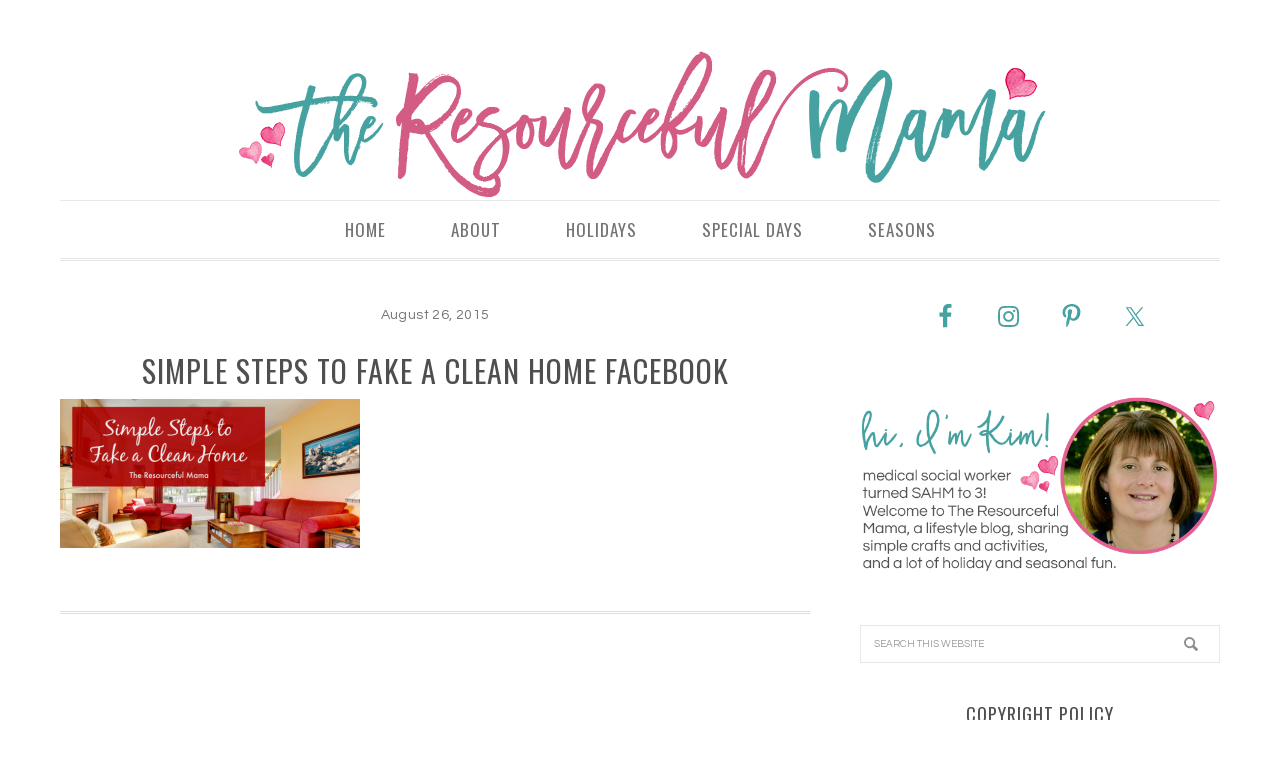

--- FILE ---
content_type: text/html; charset=UTF-8
request_url: https://www.theresourcefulmama.com/simple-steps-to-fake-a-clean-home/simple-steps-to-fake-a-clean-home-facebook/
body_size: 11669
content:
<!DOCTYPE html>
<html lang="en-US">
<head >
<meta charset="UTF-8" />
<meta name="viewport" content="width=device-width, initial-scale=1" />
<meta name='robots' content='index, follow, max-image-preview:large, max-snippet:-1, max-video-preview:-1' />
	<style>img:is([sizes="auto" i], [sizes^="auto," i]) { contain-intrinsic-size: 3000px 1500px }</style>
	<meta name="dlm-version" content="5.0.19">

<!-- Social Pug v.2.6.0 https://devpups.com/social-pug/ -->
<meta property="og:site_name" content="The Resourceful Mama" />
<meta property="og:locale" content="en_US"/>
<meta property="og:type" content="article" />
<meta property="og:url"	content="https://www.theresourcefulmama.com/simple-steps-to-fake-a-clean-home/simple-steps-to-fake-a-clean-home-facebook/" />
<meta property="og:title" content="Simple Steps to Fake a Clean Home facebook" />
<meta property="og:description" content="" />
<meta property="og:updated_time" content="2015-08-26T01:03:35+00:00" />
<meta property="article:published_time" content="2015-08-26T01:03:17+00:00" />
<meta property="article:modified_time" content="2015-08-26T01:03:35+00:00" />
<meta property="og:image" content="https://www.theresourcefulmama.com/wp-content/uploads/2015/08/Simple-Steps-to-Fake-a-Clean-Home-facebook.png" />
<meta property="og:image:width" content="590" />
<meta property="og:image:height" content="294" />
<meta name="twitter:card" content="summary_large_image" />
<meta name="twitter:title" content="Simple Steps to Fake a Clean Home facebook" />
<meta name="twitter:description" content="" />
<meta name="twitter:image" content="https://www.theresourcefulmama.com/wp-content/uploads/2015/08/Simple-Steps-to-Fake-a-Clean-Home-facebook.png" />
<!-- Social Pug v.2.6.0 https://devpups.com/social-pug/ -->

	<!-- This site is optimized with the Yoast SEO plugin v24.1 - https://yoast.com/wordpress/plugins/seo/ -->
	<title>Simple Steps to Fake a Clean Home facebook - The Resourceful Mama</title><link rel="preload" data-rocket-preload as="style" href="https://fonts.googleapis.com/css?family=Oswald%7CQuestrial&#038;display=swap" /><link rel="stylesheet" href="https://fonts.googleapis.com/css?family=Oswald%7CQuestrial&#038;display=swap" media="print" onload="this.media='all'" /><noscript><link rel="stylesheet" href="https://fonts.googleapis.com/css?family=Oswald%7CQuestrial&#038;display=swap" /></noscript>
	<link rel="canonical" href="https://www.theresourcefulmama.com/simple-steps-to-fake-a-clean-home/simple-steps-to-fake-a-clean-home-facebook/" />
	<meta property="og:locale" content="en_US" />
	<meta property="og:type" content="article" />
	<meta property="og:title" content="Simple Steps to Fake a Clean Home facebook - The Resourceful Mama" />
	<meta property="og:url" content="https://www.theresourcefulmama.com/simple-steps-to-fake-a-clean-home/simple-steps-to-fake-a-clean-home-facebook/" />
	<meta property="og:site_name" content="The Resourceful Mama" />
	<meta property="article:publisher" content="https://www.facebook.com/pages/The-Resourceful-Mama/716584165106137" />
	<meta property="article:modified_time" content="2015-08-26T06:03:35+00:00" />
	<meta property="og:image" content="https://www.theresourcefulmama.com/simple-steps-to-fake-a-clean-home/simple-steps-to-fake-a-clean-home-facebook" />
	<meta property="og:image:width" content="590" />
	<meta property="og:image:height" content="294" />
	<meta property="og:image:type" content="image/png" />
	<meta name="twitter:card" content="summary_large_image" />
	<meta name="twitter:site" content="@themama2three" />
	<script type="application/ld+json" class="yoast-schema-graph">{"@context":"https://schema.org","@graph":[{"@type":"WebPage","@id":"https://www.theresourcefulmama.com/simple-steps-to-fake-a-clean-home/simple-steps-to-fake-a-clean-home-facebook/","url":"https://www.theresourcefulmama.com/simple-steps-to-fake-a-clean-home/simple-steps-to-fake-a-clean-home-facebook/","name":"Simple Steps to Fake a Clean Home facebook - The Resourceful Mama","isPartOf":{"@id":"https://www.theresourcefulmama.com/#website"},"primaryImageOfPage":{"@id":"https://www.theresourcefulmama.com/simple-steps-to-fake-a-clean-home/simple-steps-to-fake-a-clean-home-facebook/#primaryimage"},"image":{"@id":"https://www.theresourcefulmama.com/simple-steps-to-fake-a-clean-home/simple-steps-to-fake-a-clean-home-facebook/#primaryimage"},"thumbnailUrl":"https://www.theresourcefulmama.com/wp-content/uploads/2015/08/Simple-Steps-to-Fake-a-Clean-Home-facebook.png","datePublished":"2015-08-26T06:03:17+00:00","dateModified":"2015-08-26T06:03:35+00:00","breadcrumb":{"@id":"https://www.theresourcefulmama.com/simple-steps-to-fake-a-clean-home/simple-steps-to-fake-a-clean-home-facebook/#breadcrumb"},"inLanguage":"en-US","potentialAction":[{"@type":"ReadAction","target":["https://www.theresourcefulmama.com/simple-steps-to-fake-a-clean-home/simple-steps-to-fake-a-clean-home-facebook/"]}]},{"@type":"ImageObject","inLanguage":"en-US","@id":"https://www.theresourcefulmama.com/simple-steps-to-fake-a-clean-home/simple-steps-to-fake-a-clean-home-facebook/#primaryimage","url":"https://www.theresourcefulmama.com/wp-content/uploads/2015/08/Simple-Steps-to-Fake-a-Clean-Home-facebook.png","contentUrl":"https://www.theresourcefulmama.com/wp-content/uploads/2015/08/Simple-Steps-to-Fake-a-Clean-Home-facebook.png","width":590,"height":294,"caption":"Simple steps to fake a clean home"},{"@type":"BreadcrumbList","@id":"https://www.theresourcefulmama.com/simple-steps-to-fake-a-clean-home/simple-steps-to-fake-a-clean-home-facebook/#breadcrumb","itemListElement":[{"@type":"ListItem","position":1,"name":"Home","item":"https://www.theresourcefulmama.com/"},{"@type":"ListItem","position":2,"name":"Simple Steps to Fake a Clean Home","item":"https://www.theresourcefulmama.com/simple-steps-to-fake-a-clean-home/"},{"@type":"ListItem","position":3,"name":"Simple Steps to Fake a Clean Home facebook"}]},{"@type":"WebSite","@id":"https://www.theresourcefulmama.com/#website","url":"https://www.theresourcefulmama.com/","name":"The Resourceful Mama","description":"","potentialAction":[{"@type":"SearchAction","target":{"@type":"EntryPoint","urlTemplate":"https://www.theresourcefulmama.com/?s={search_term_string}"},"query-input":{"@type":"PropertyValueSpecification","valueRequired":true,"valueName":"search_term_string"}}],"inLanguage":"en-US"}]}</script>
	<!-- / Yoast SEO plugin. -->


<link rel='dns-prefetch' href='//scripts.mediavine.com' />
<link rel='dns-prefetch' href='//maxcdn.bootstrapcdn.com' />
<link rel='dns-prefetch' href='//fonts.googleapis.com' />
<link href='https://fonts.gstatic.com' crossorigin rel='preconnect' />
<link rel="alternate" type="application/rss+xml" title="The Resourceful Mama &raquo; Feed" href="https://www.theresourcefulmama.com/feed/" />
<link rel="alternate" type="application/rss+xml" title="The Resourceful Mama &raquo; Comments Feed" href="https://www.theresourcefulmama.com/comments/feed/" />
<link rel="alternate" type="application/rss+xml" title="The Resourceful Mama &raquo; Simple Steps to Fake a Clean Home facebook Comments Feed" href="https://www.theresourcefulmama.com/simple-steps-to-fake-a-clean-home/simple-steps-to-fake-a-clean-home-facebook/feed/" />
<link rel='stylesheet' id='sbi_styles-css' href='https://www.theresourcefulmama.com/wp-content/plugins/instagram-feed/css/sbi-styles.min.css?ver=6.6.1' type='text/css' media='all' />
<link rel='stylesheet' id='divine-theme-css' href='https://www.theresourcefulmama.com/wp-content/themes/restored316-divine/style.css?ver=1.0.4' type='text/css' media='all' />
<style id='wp-emoji-styles-inline-css' type='text/css'>

	img.wp-smiley, img.emoji {
		display: inline !important;
		border: none !important;
		box-shadow: none !important;
		height: 1em !important;
		width: 1em !important;
		margin: 0 0.07em !important;
		vertical-align: -0.1em !important;
		background: none !important;
		padding: 0 !important;
	}
</style>
<link rel='stylesheet' id='wp-block-library-css' href='https://www.theresourcefulmama.com/wp-includes/css/dist/block-library/style.min.css?ver=6.7.1' type='text/css' media='all' />
<style id='classic-theme-styles-inline-css' type='text/css'>
/*! This file is auto-generated */
.wp-block-button__link{color:#fff;background-color:#32373c;border-radius:9999px;box-shadow:none;text-decoration:none;padding:calc(.667em + 2px) calc(1.333em + 2px);font-size:1.125em}.wp-block-file__button{background:#32373c;color:#fff;text-decoration:none}
</style>
<style id='global-styles-inline-css' type='text/css'>
:root{--wp--preset--aspect-ratio--square: 1;--wp--preset--aspect-ratio--4-3: 4/3;--wp--preset--aspect-ratio--3-4: 3/4;--wp--preset--aspect-ratio--3-2: 3/2;--wp--preset--aspect-ratio--2-3: 2/3;--wp--preset--aspect-ratio--16-9: 16/9;--wp--preset--aspect-ratio--9-16: 9/16;--wp--preset--color--black: #000000;--wp--preset--color--cyan-bluish-gray: #abb8c3;--wp--preset--color--white: #ffffff;--wp--preset--color--pale-pink: #f78da7;--wp--preset--color--vivid-red: #cf2e2e;--wp--preset--color--luminous-vivid-orange: #ff6900;--wp--preset--color--luminous-vivid-amber: #fcb900;--wp--preset--color--light-green-cyan: #7bdcb5;--wp--preset--color--vivid-green-cyan: #00d084;--wp--preset--color--pale-cyan-blue: #8ed1fc;--wp--preset--color--vivid-cyan-blue: #0693e3;--wp--preset--color--vivid-purple: #9b51e0;--wp--preset--gradient--vivid-cyan-blue-to-vivid-purple: linear-gradient(135deg,rgba(6,147,227,1) 0%,rgb(155,81,224) 100%);--wp--preset--gradient--light-green-cyan-to-vivid-green-cyan: linear-gradient(135deg,rgb(122,220,180) 0%,rgb(0,208,130) 100%);--wp--preset--gradient--luminous-vivid-amber-to-luminous-vivid-orange: linear-gradient(135deg,rgba(252,185,0,1) 0%,rgba(255,105,0,1) 100%);--wp--preset--gradient--luminous-vivid-orange-to-vivid-red: linear-gradient(135deg,rgba(255,105,0,1) 0%,rgb(207,46,46) 100%);--wp--preset--gradient--very-light-gray-to-cyan-bluish-gray: linear-gradient(135deg,rgb(238,238,238) 0%,rgb(169,184,195) 100%);--wp--preset--gradient--cool-to-warm-spectrum: linear-gradient(135deg,rgb(74,234,220) 0%,rgb(151,120,209) 20%,rgb(207,42,186) 40%,rgb(238,44,130) 60%,rgb(251,105,98) 80%,rgb(254,248,76) 100%);--wp--preset--gradient--blush-light-purple: linear-gradient(135deg,rgb(255,206,236) 0%,rgb(152,150,240) 100%);--wp--preset--gradient--blush-bordeaux: linear-gradient(135deg,rgb(254,205,165) 0%,rgb(254,45,45) 50%,rgb(107,0,62) 100%);--wp--preset--gradient--luminous-dusk: linear-gradient(135deg,rgb(255,203,112) 0%,rgb(199,81,192) 50%,rgb(65,88,208) 100%);--wp--preset--gradient--pale-ocean: linear-gradient(135deg,rgb(255,245,203) 0%,rgb(182,227,212) 50%,rgb(51,167,181) 100%);--wp--preset--gradient--electric-grass: linear-gradient(135deg,rgb(202,248,128) 0%,rgb(113,206,126) 100%);--wp--preset--gradient--midnight: linear-gradient(135deg,rgb(2,3,129) 0%,rgb(40,116,252) 100%);--wp--preset--font-size--small: 13px;--wp--preset--font-size--medium: 20px;--wp--preset--font-size--large: 36px;--wp--preset--font-size--x-large: 42px;--wp--preset--font-family--inter: "Inter", sans-serif;--wp--preset--font-family--cardo: Cardo;--wp--preset--spacing--20: 0.44rem;--wp--preset--spacing--30: 0.67rem;--wp--preset--spacing--40: 1rem;--wp--preset--spacing--50: 1.5rem;--wp--preset--spacing--60: 2.25rem;--wp--preset--spacing--70: 3.38rem;--wp--preset--spacing--80: 5.06rem;--wp--preset--shadow--natural: 6px 6px 9px rgba(0, 0, 0, 0.2);--wp--preset--shadow--deep: 12px 12px 50px rgba(0, 0, 0, 0.4);--wp--preset--shadow--sharp: 6px 6px 0px rgba(0, 0, 0, 0.2);--wp--preset--shadow--outlined: 6px 6px 0px -3px rgba(255, 255, 255, 1), 6px 6px rgba(0, 0, 0, 1);--wp--preset--shadow--crisp: 6px 6px 0px rgba(0, 0, 0, 1);}:where(.is-layout-flex){gap: 0.5em;}:where(.is-layout-grid){gap: 0.5em;}body .is-layout-flex{display: flex;}.is-layout-flex{flex-wrap: wrap;align-items: center;}.is-layout-flex > :is(*, div){margin: 0;}body .is-layout-grid{display: grid;}.is-layout-grid > :is(*, div){margin: 0;}:where(.wp-block-columns.is-layout-flex){gap: 2em;}:where(.wp-block-columns.is-layout-grid){gap: 2em;}:where(.wp-block-post-template.is-layout-flex){gap: 1.25em;}:where(.wp-block-post-template.is-layout-grid){gap: 1.25em;}.has-black-color{color: var(--wp--preset--color--black) !important;}.has-cyan-bluish-gray-color{color: var(--wp--preset--color--cyan-bluish-gray) !important;}.has-white-color{color: var(--wp--preset--color--white) !important;}.has-pale-pink-color{color: var(--wp--preset--color--pale-pink) !important;}.has-vivid-red-color{color: var(--wp--preset--color--vivid-red) !important;}.has-luminous-vivid-orange-color{color: var(--wp--preset--color--luminous-vivid-orange) !important;}.has-luminous-vivid-amber-color{color: var(--wp--preset--color--luminous-vivid-amber) !important;}.has-light-green-cyan-color{color: var(--wp--preset--color--light-green-cyan) !important;}.has-vivid-green-cyan-color{color: var(--wp--preset--color--vivid-green-cyan) !important;}.has-pale-cyan-blue-color{color: var(--wp--preset--color--pale-cyan-blue) !important;}.has-vivid-cyan-blue-color{color: var(--wp--preset--color--vivid-cyan-blue) !important;}.has-vivid-purple-color{color: var(--wp--preset--color--vivid-purple) !important;}.has-black-background-color{background-color: var(--wp--preset--color--black) !important;}.has-cyan-bluish-gray-background-color{background-color: var(--wp--preset--color--cyan-bluish-gray) !important;}.has-white-background-color{background-color: var(--wp--preset--color--white) !important;}.has-pale-pink-background-color{background-color: var(--wp--preset--color--pale-pink) !important;}.has-vivid-red-background-color{background-color: var(--wp--preset--color--vivid-red) !important;}.has-luminous-vivid-orange-background-color{background-color: var(--wp--preset--color--luminous-vivid-orange) !important;}.has-luminous-vivid-amber-background-color{background-color: var(--wp--preset--color--luminous-vivid-amber) !important;}.has-light-green-cyan-background-color{background-color: var(--wp--preset--color--light-green-cyan) !important;}.has-vivid-green-cyan-background-color{background-color: var(--wp--preset--color--vivid-green-cyan) !important;}.has-pale-cyan-blue-background-color{background-color: var(--wp--preset--color--pale-cyan-blue) !important;}.has-vivid-cyan-blue-background-color{background-color: var(--wp--preset--color--vivid-cyan-blue) !important;}.has-vivid-purple-background-color{background-color: var(--wp--preset--color--vivid-purple) !important;}.has-black-border-color{border-color: var(--wp--preset--color--black) !important;}.has-cyan-bluish-gray-border-color{border-color: var(--wp--preset--color--cyan-bluish-gray) !important;}.has-white-border-color{border-color: var(--wp--preset--color--white) !important;}.has-pale-pink-border-color{border-color: var(--wp--preset--color--pale-pink) !important;}.has-vivid-red-border-color{border-color: var(--wp--preset--color--vivid-red) !important;}.has-luminous-vivid-orange-border-color{border-color: var(--wp--preset--color--luminous-vivid-orange) !important;}.has-luminous-vivid-amber-border-color{border-color: var(--wp--preset--color--luminous-vivid-amber) !important;}.has-light-green-cyan-border-color{border-color: var(--wp--preset--color--light-green-cyan) !important;}.has-vivid-green-cyan-border-color{border-color: var(--wp--preset--color--vivid-green-cyan) !important;}.has-pale-cyan-blue-border-color{border-color: var(--wp--preset--color--pale-cyan-blue) !important;}.has-vivid-cyan-blue-border-color{border-color: var(--wp--preset--color--vivid-cyan-blue) !important;}.has-vivid-purple-border-color{border-color: var(--wp--preset--color--vivid-purple) !important;}.has-vivid-cyan-blue-to-vivid-purple-gradient-background{background: var(--wp--preset--gradient--vivid-cyan-blue-to-vivid-purple) !important;}.has-light-green-cyan-to-vivid-green-cyan-gradient-background{background: var(--wp--preset--gradient--light-green-cyan-to-vivid-green-cyan) !important;}.has-luminous-vivid-amber-to-luminous-vivid-orange-gradient-background{background: var(--wp--preset--gradient--luminous-vivid-amber-to-luminous-vivid-orange) !important;}.has-luminous-vivid-orange-to-vivid-red-gradient-background{background: var(--wp--preset--gradient--luminous-vivid-orange-to-vivid-red) !important;}.has-very-light-gray-to-cyan-bluish-gray-gradient-background{background: var(--wp--preset--gradient--very-light-gray-to-cyan-bluish-gray) !important;}.has-cool-to-warm-spectrum-gradient-background{background: var(--wp--preset--gradient--cool-to-warm-spectrum) !important;}.has-blush-light-purple-gradient-background{background: var(--wp--preset--gradient--blush-light-purple) !important;}.has-blush-bordeaux-gradient-background{background: var(--wp--preset--gradient--blush-bordeaux) !important;}.has-luminous-dusk-gradient-background{background: var(--wp--preset--gradient--luminous-dusk) !important;}.has-pale-ocean-gradient-background{background: var(--wp--preset--gradient--pale-ocean) !important;}.has-electric-grass-gradient-background{background: var(--wp--preset--gradient--electric-grass) !important;}.has-midnight-gradient-background{background: var(--wp--preset--gradient--midnight) !important;}.has-small-font-size{font-size: var(--wp--preset--font-size--small) !important;}.has-medium-font-size{font-size: var(--wp--preset--font-size--medium) !important;}.has-large-font-size{font-size: var(--wp--preset--font-size--large) !important;}.has-x-large-font-size{font-size: var(--wp--preset--font-size--x-large) !important;}
:where(.wp-block-post-template.is-layout-flex){gap: 1.25em;}:where(.wp-block-post-template.is-layout-grid){gap: 1.25em;}
:where(.wp-block-columns.is-layout-flex){gap: 2em;}:where(.wp-block-columns.is-layout-grid){gap: 2em;}
:root :where(.wp-block-pullquote){font-size: 1.5em;line-height: 1.6;}
</style>
<link rel='stylesheet' id='jpibfi-style-css' href='https://www.theresourcefulmama.com/wp-content/plugins/jquery-pin-it-button-for-images/css/client.css?ver=3.0.6' type='text/css' media='all' />
<link rel='stylesheet' id='pinterestRSScss-css' href='https://www.theresourcefulmama.com/wp-content/plugins/pinterest-rss-widget/style.css?ver=6.7.1' type='text/css' media='all' />
<link rel='stylesheet' id='yumprint-recipe-theme-layout-css' href='https://www.theresourcefulmama.com/wp-content/plugins/recipe-card/css/layout.css?ver=6.7.1' type='text/css' media='all' />
<link rel='stylesheet' id='dpsp-frontend-style-pro-css' href='https://www.theresourcefulmama.com/wp-content/plugins/social-pug/assets/css/style-frontend-pro.css?ver=2.6.0' type='text/css' media='all' />
<link rel='stylesheet' id='woocommerce-layout-css' href='https://www.theresourcefulmama.com/wp-content/plugins/woocommerce/assets/css/woocommerce-layout.css?ver=9.5.1' type='text/css' media='all' />
<link rel='stylesheet' id='woocommerce-smallscreen-css' href='https://www.theresourcefulmama.com/wp-content/plugins/woocommerce/assets/css/woocommerce-smallscreen.css?ver=9.5.1' type='text/css' media='only screen and (max-width: 768px)' />
<link rel='stylesheet' id='woocommerce-general-css' href='https://www.theresourcefulmama.com/wp-content/plugins/woocommerce/assets/css/woocommerce.css?ver=9.5.1' type='text/css' media='all' />
<style id='woocommerce-inline-inline-css' type='text/css'>
.woocommerce form .form-row .required { visibility: visible; }
</style>
<link rel='stylesheet' id='cff-css' href='https://www.theresourcefulmama.com/wp-content/plugins/custom-facebook-feed/assets/css/cff-style.min.css?ver=4.2.6' type='text/css' media='all' />
<link rel='stylesheet' id='sb-font-awesome-css' href='https://maxcdn.bootstrapcdn.com/font-awesome/4.7.0/css/font-awesome.min.css?ver=6.7.1' type='text/css' media='all' />

<link rel='stylesheet' id='dashicons-css' href='https://www.theresourcefulmama.com/wp-includes/css/dashicons.min.css?ver=6.7.1' type='text/css' media='all' />
<link rel='stylesheet' id='simple-social-icons-font-css' href='https://www.theresourcefulmama.com/wp-content/plugins/simple-social-icons/css/style.css?ver=3.0.2' type='text/css' media='all' />
<script type="text/javascript" src="https://www.theresourcefulmama.com/wp-includes/js/jquery/jquery.min.js?ver=3.7.1" id="jquery-core-js"></script>
<script type="text/javascript" src="https://www.theresourcefulmama.com/wp-includes/js/jquery/jquery-migrate.min.js?ver=3.4.1" id="jquery-migrate-js" data-rocket-defer defer></script>
<script type="text/javascript" async="async" data-noptimize="1" data-cfasync="false" src="https://scripts.mediavine.com/tags/the-resourceful-mama.js?ver=6.7.1" id="mv-script-wrapper-js"></script>
<script type="text/javascript" src="https://www.theresourcefulmama.com/wp-content/plugins/pinterest-rss-widget/jquery.nailthumb.1.0.min.js?ver=6.7.1" id="pinterestRSSjs-js" data-rocket-defer defer></script>
<script type="text/javascript" src="https://www.theresourcefulmama.com/wp-content/plugins/recipe-card/js/post.js?ver=6.7.1" id="yumprint-recipe-post-js" data-rocket-defer defer></script>
<script type="text/javascript" src="https://www.theresourcefulmama.com/wp-content/plugins/social-pug/assets/js/front-end-pro.js?ver=2.6.0" id="dpsp-frontend-js-pro-js"></script>
<script type="text/javascript" src="https://www.theresourcefulmama.com/wp-content/plugins/woocommerce/assets/js/jquery-blockui/jquery.blockUI.min.js?ver=2.7.0-wc.9.5.1" id="jquery-blockui-js" defer="defer" data-wp-strategy="defer"></script>
<script type="text/javascript" id="wc-add-to-cart-js-extra">
/* <![CDATA[ */
var wc_add_to_cart_params = {"ajax_url":"\/wp-admin\/admin-ajax.php","wc_ajax_url":"\/?wc-ajax=%%endpoint%%","i18n_view_cart":"View cart","cart_url":"https:\/\/www.theresourcefulmama.com\/cart\/","is_cart":"","cart_redirect_after_add":"yes"};
/* ]]> */
</script>
<script type="text/javascript" src="https://www.theresourcefulmama.com/wp-content/plugins/woocommerce/assets/js/frontend/add-to-cart.min.js?ver=9.5.1" id="wc-add-to-cart-js" defer="defer" data-wp-strategy="defer"></script>
<script type="text/javascript" src="https://www.theresourcefulmama.com/wp-content/plugins/woocommerce/assets/js/js-cookie/js.cookie.min.js?ver=2.1.4-wc.9.5.1" id="js-cookie-js" defer="defer" data-wp-strategy="defer"></script>
<script type="text/javascript" id="woocommerce-js-extra">
/* <![CDATA[ */
var woocommerce_params = {"ajax_url":"\/wp-admin\/admin-ajax.php","wc_ajax_url":"\/?wc-ajax=%%endpoint%%"};
/* ]]> */
</script>
<script type="text/javascript" src="https://www.theresourcefulmama.com/wp-content/plugins/woocommerce/assets/js/frontend/woocommerce.min.js?ver=9.5.1" id="woocommerce-js" defer="defer" data-wp-strategy="defer"></script>
<script type="text/javascript" src="https://www.theresourcefulmama.com/wp-content/themes/restored316-divine/js/responsive-menu.js?ver=1.0.0" id="divine-responsive-menu-js" data-rocket-defer defer></script>
<link rel="https://api.w.org/" href="https://www.theresourcefulmama.com/wp-json/" /><link rel="alternate" title="JSON" type="application/json" href="https://www.theresourcefulmama.com/wp-json/wp/v2/media/5355" /><link rel="EditURI" type="application/rsd+xml" title="RSD" href="https://www.theresourcefulmama.com/xmlrpc.php?rsd" />
<meta name="generator" content="WordPress 6.7.1" />
<meta name="generator" content="WooCommerce 9.5.1" />
<link rel='shortlink' href='https://www.theresourcefulmama.com/?p=5355' />
<link rel="alternate" title="oEmbed (JSON)" type="application/json+oembed" href="https://www.theresourcefulmama.com/wp-json/oembed/1.0/embed?url=https%3A%2F%2Fwww.theresourcefulmama.com%2Fsimple-steps-to-fake-a-clean-home%2Fsimple-steps-to-fake-a-clean-home-facebook%2F" />
<link rel="alternate" title="oEmbed (XML)" type="text/xml+oembed" href="https://www.theresourcefulmama.com/wp-json/oembed/1.0/embed?url=https%3A%2F%2Fwww.theresourcefulmama.com%2Fsimple-steps-to-fake-a-clean-home%2Fsimple-steps-to-fake-a-clean-home-facebook%2F&#038;format=xml" />

<!-- Start Of Additions Generated By Greg's Threaded Comment Numbering Plugin 1.5.8 -->
<link rel='stylesheet' id='gtcn-plugin-css' href='https://www.theresourcefulmama.com/wp-content/plugins/gregs-threaded-comment-numbering/gtcn-css.css?ver=1.5.8' type='text/css' media='all' />
<!-- End Of Additions Generated By Greg's Threaded Comment Numbering Plugin 1.5.8 -->
<style type="text/css">
	a.pinit-button.custom span {
	background-image: url("https://www.theresourcefulmama.com/wp-content/uploads/2016/06/Pin-It-Button.png");	}

	.pinit-hover {
		opacity: 0.5 !important;
		filter: alpha(opacity=50) !important;
	}
	a.pinit-button {
	border-bottom: 0 !important;
	box-shadow: none !important;
	margin-bottom: 0 !important;
}
a.pinit-button::after {
    display: none;
}</style>
		<script type="text/javascript">
	window.yumprintRecipePlugin = "https://www.theresourcefulmama.com/wp-content/plugins/recipe-card";
	window.yumprintRecipeAjaxUrl = "https://www.theresourcefulmama.com/wp-admin/admin-ajax.php";
	window.yumprintRecipeUrl = "https://www.theresourcefulmama.com/";
</script><!--[if lte IE 8]>
<script type="text/javascript">window.yumprintRecipeDisabled = true;</script>
<![endif]-->
<style type="text/css">    .blog-yumprint-recipe .blog-yumprint-recipe-title {
    	color: #414141;
    }
    .blog-yumprint-recipe .blog-yumprint-subheader, .blog-yumprint-recipe .blog-yumprint-infobar-section-title, .blog-yumprint-recipe .blog-yumprint-infobox-section-title, .blog-yumprint-nutrition-section-title {
        color: #414141;
    }
    .blog-yumprint-recipe .blog-yumprint-save, .blog-yumprint-recipe .blog-yumprint-header .blog-yumprint-save a {
    	background-color: #666666;
    	color: #ffffff !important;
    }
    .blog-yumprint-recipe .blog-yumprint-save:hover, .blog-yumprint-recipe .blog-yumprint-header .blog-yumprint-save:hover a {
    	background-color: #808080;
    }
    .blog-yumprint-recipe .blog-yumprint-adapted-link, .blog-yumprint-nutrition-more, .blog-yumprint-report-error {
        color: #666666;
    }
    .blog-yumprint-recipe .blog-yumprint-infobar-section-data, .blog-yumprint-recipe .blog-yumprint-infobox-section-data, .blog-yumprint-recipe .blog-yumprint-adapted, .blog-yumprint-recipe .blog-yumprint-author, .blog-yumprint-recipe .blog-yumprint-serves, .blog-yumprint-nutrition-section-data {
        color: #808080;
    }
    .blog-yumprint-recipe .blog-yumprint-recipe-summary, .blog-yumprint-recipe .blog-yumprint-ingredient-item, .blog-yumprint-recipe .blog-yumprint-method-item, .blog-yumprint-recipe .blog-yumprint-note-item, .blog-yumprint-write-review, .blog-yumprint-nutrition-box {
        color: #414141;
    }
    .blog-yumprint-write-review:hover, .blog-yumprint-nutrition-more:hover, .blog-yumprint-recipe .blog-yumprint-adapted-link:hover {
        color: #808080;
    }
    .blog-yumprint-recipe .blog-yumprint-nutrition-bar:hover .blog-yumprint-nutrition-section-title {
        color: #5a5a5a;
    }
    .blog-yumprint-recipe .blog-yumprint-nutrition-bar:hover .blog-yumprint-nutrition-section-data {
        color: #9a9a9a;
    }

    .blog-yumprint-recipe .blog-yumprint-print {
    	background-color: #bfbfbf;
    	color: #ffffff;
    }
    .blog-yumprint-recipe .blog-yumprint-print:hover {
    	background-color: #d9d9d9;
    }
    .blog-yumprint-recipe {
    	background-color: white;
    	border-color: black;
    	border-style: solid;
    	border-width: 1px;
    	border-radius: 0px;
    }
    .blog-yumprint-recipe .blog-yumprint-recipe-contents {
    	border-top-color: black;
    	border-top-width: 1px;
    	border-top-style: solid;
    }
    .blog-yumprint-recipe .blog-yumprint-info-bar, .blog-yumprint-recipe .blog-yumprint-nutrition-bar, .blog-yumprint-nutrition-border {
    	border-top-color: black;
    	border-top-width: 1px;
    	border-top-style: solid;
    }
    .blog-yumprint-nutrition-line, .blog-yumprint-nutrition-thick-line, .blog-yumprint-nutrition-very-thick-line {
    	border-top-color: black;
    }
    .blog-yumprint-recipe .blog-yumprint-info-box, .blog-yumprint-nutrition-box {
    	background-color: white;
    	border-color: black;
    	border-style: solid;
    	border-width: 1px;
    	border-radius: 0px;
    }
    .blog-yumprint-recipe .blog-yumprint-recipe-title {
		font-family: Helvetica Neue,Helvetica,Arial,sans-serif, Helvetica Neue, Helvetica, Tahoma, Sans Serif, Sans;
		font-size: 22px;
		font-weight: normal;
		font-style: normal;
		text-transform: none;
		text-decoration: none;
    }
    .blog-yumprint-recipe .blog-yumprint-subheader {
		font-family: Helvetica Neue,Helvetica,Arial,sans-serif, Helvetica Neue, Helvetica, Tahoma, Sans Serif, Sans;
		font-size: 18px;
		font-weight: normal;
		font-style: normal;
		text-transform: none;
		text-decoration: none;
    }
    .blog-yumprint-recipe .blog-yumprint-recipe-summary, .blog-yumprint-recipe .blog-yumprint-ingredients, .blog-yumprint-recipe .blog-yumprint-methods, .blog-yumprint-recipe .blog-yumprint-notes, .blog-yumprint-write-review, .blog-yumprint-nutrition-box {
		font-family: Helvetica Neue,Helvetica,Arial,sans-serif, Helvetica Neue, Helvetica, Tahoma, Sans Serif, Sans;
		font-size: 14px;
		font-weight: normal;
		font-style: normal;
		text-transform: none;
		text-decoration: none;
    }
    .blog-yumprint-recipe .blog-yumprint-info-bar, .blog-yumprint-recipe .blog-yumprint-info-box, .blog-yumprint-recipe .blog-yumprint-adapted, .blog-yumprint-recipe .blog-yumprint-author, .blog-yumprint-recipe .blog-yumprint-serves, .blog-yumprint-recipe .blog-yumprint-infobar-section-title, .blog-yumprint-recipe .blog-yumprint-infobox-section-title,.blog-yumprint-recipe .blog-yumprint-nutrition-bar, .blog-yumprint-nutrition-section-title, .blog-yumprint-nutrition-more {
		font-family: Helvetica Neue,Helvetica,Arial,sans-serif, Helvetica Neue, Helvetica, Tahoma, Sans Serif, Sans;
		font-size: 14px;
		font-weight: normal;
		font-style: normal;
		text-transform: none;
		text-decoration: none;
    }
    .blog-yumprint-recipe .blog-yumprint-action {
		font-family: Helvetica Neue,Helvetica,Arial,sans-serif, Helvetica Neue, Helvetica, Tahoma, Sans Serif, Sans;
		font-size: 13px;
		font-weight: normal;
		font-style: normal;
		text-transform: none;
		text-decoration: none;
    }    .blog-yumprint-header {
        width: 100% !important;
    }    </style><style type="text/css" data-source="Social Pug"></style><link rel="icon" href="https://www.theresourcefulmama.com/wp-content/themes/restored316-divine/images/favicon.ico" />
<link rel="pingback" href="https://www.theresourcefulmama.com/xmlrpc.php" />
<script>
  (function(i,s,o,g,r,a,m){i['GoogleAnalyticsObject']=r;i[r]=i[r]||function(){
  (i[r].q=i[r].q||[]).push(arguments)},i[r].l=1*new Date();a=s.createElement(o),
  m=s.getElementsByTagName(o)[0];a.async=1;a.src=g;m.parentNode.insertBefore(a,m)
  })(window,document,'script','//www.google-analytics.com/analytics.js','ga');

  ga('create', 'UA-61359839-1', 'auto');
  ga('send', 'pageview');

</script>
<meta name=\"google-site-verification\" content=\"iS-rWo8RtV2LIS46rUo6R-fao5vU2z1x0Dc3MZgE-e4\" />

<style type="text/css">.site-title a { background: url(https://www.theresourcefulmama.com/wp-content/uploads/2016/06/cropped-Header.png) no-repeat !important; }</style>
	<noscript><style>.woocommerce-product-gallery{ opacity: 1 !important; }</style></noscript>
	<!-- All in one Favicon 4.8 --><link rel="shortcut icon" href="https://www.theresourcefulmama.com/wp-content/uploads/2016/06/Favicon.png" />
<link rel="icon" href="https://www.theresourcefulmama.com/wp-content/uploads/2016/06/Favicon.png" type="image/gif"/>
<link rel="icon" href="https://www.theresourcefulmama.com/wp-content/uploads/2016/06/Favicon.png" type="image/png"/>
<link rel="apple-touch-icon" href="https://www.theresourcefulmama.com/wp-content/uploads/2016/06/Favicon.png" />
<style type="text/css" id="custom-background-css">
body.custom-background { background-image: url("https://www.theresourcefulmama.com/wp-content/uploads/2016/06/WHITE.png"); background-position: left top; background-size: auto; background-repeat: repeat; background-attachment: scroll; }
</style>
	<style class='wp-fonts-local' type='text/css'>
@font-face{font-family:Inter;font-style:normal;font-weight:300 900;font-display:fallback;src:url('https://www.theresourcefulmama.com/wp-content/plugins/woocommerce/assets/fonts/Inter-VariableFont_slnt,wght.woff2') format('woff2');font-stretch:normal;}
@font-face{font-family:Cardo;font-style:normal;font-weight:400;font-display:fallback;src:url('https://www.theresourcefulmama.com/wp-content/plugins/woocommerce/assets/fonts/cardo_normal_400.woff2') format('woff2');}
</style>
		<style type="text/css" id="wp-custom-css">
			
.home-triple-bottom .featured-content .entry {
text-align: center;
padding: 5px;
width: 33%;
	min-height: 375px;
float: left;
}	
		</style>
		<meta name="generator" content="WP Rocket 3.17.3.1" data-wpr-features="wpr_defer_js wpr_desktop" /></head>
<body data-rsssl=1 class="attachment attachment-template-default single single-attachment postid-5355 attachmentid-5355 attachment-png custom-background theme-genesis woocommerce-no-js custom-header header-image header-full-width content-sidebar genesis-breadcrumbs-hidden genesis-footer-widgets-visible"><div class="site-container"><header class="site-header"><div data-rocket-location-hash="a5e0f1c1a0a777abf5c94f591e912750" class="wrap"><div class="title-area"><p class="site-title"><a href="https://www.theresourcefulmama.com/">The Resourceful Mama</a></p></div></div></header><nav class="nav-primary" aria-label="Main"><div class="wrap"><ul id="menu-menu-2" class="menu genesis-nav-menu menu-primary"><li id="menu-item-14116" class="menu-item menu-item-type-custom menu-item-object-custom menu-item-home menu-item-14116"><a href="https://www.theresourcefulmama.com/"><span >Home</span></a></li>
<li id="menu-item-14095" class="menu-item menu-item-type-post_type menu-item-object-page menu-item-has-children menu-item-14095"><a href="https://www.theresourcefulmama.com/about/"><span >About</span></a>
<ul class="sub-menu">
	<li id="menu-item-17411" class="menu-item menu-item-type-post_type menu-item-object-page menu-item-17411"><a href="https://www.theresourcefulmama.com/about/privacy-policy-2/"><span >Privacy Policy</span></a></li>
	<li id="menu-item-14117" class="menu-item menu-item-type-post_type menu-item-object-page menu-item-14117"><a href="https://www.theresourcefulmama.com/about/privacy-policy/"><span >Disclosure</span></a></li>
	<li id="menu-item-14118" class="menu-item menu-item-type-post_type menu-item-object-page menu-item-14118"><a href="https://www.theresourcefulmama.com/about/copyright-terms-of-use-for-free-printables/"><span >Copyright + Terms of Use for Free Printables</span></a></li>
</ul>
</li>
<li id="menu-item-14096" class="menu-item menu-item-type-taxonomy menu-item-object-category menu-item-has-children menu-item-14096"><a href="https://www.theresourcefulmama.com/category/special-days/holidays/"><span >Holidays</span></a>
<ul class="sub-menu">
	<li id="menu-item-14103" class="menu-item menu-item-type-taxonomy menu-item-object-category menu-item-14103"><a href="https://www.theresourcefulmama.com/category/special-days/holidays/new-years/"><span >New Years</span></a></li>
	<li id="menu-item-14104" class="menu-item menu-item-type-taxonomy menu-item-object-category menu-item-14104"><a href="https://www.theresourcefulmama.com/category/special-days/holidays/valentines-day/"><span >Valentine&#8217;s Day</span></a></li>
	<li id="menu-item-14105" class="menu-item menu-item-type-taxonomy menu-item-object-category menu-item-14105"><a href="https://www.theresourcefulmama.com/category/special-days/holidays/easter/"><span >Easter</span></a></li>
	<li id="menu-item-14106" class="menu-item menu-item-type-taxonomy menu-item-object-category menu-item-14106"><a href="https://www.theresourcefulmama.com/category/special-days/holidays/st-patricks-day/"><span >St. Patrick&#8217;s Day</span></a></li>
	<li id="menu-item-14107" class="menu-item menu-item-type-taxonomy menu-item-object-category menu-item-14107"><a href="https://www.theresourcefulmama.com/category/special-days/holidays/4th-of-july/"><span >4th of July</span></a></li>
	<li id="menu-item-14108" class="menu-item menu-item-type-taxonomy menu-item-object-category menu-item-14108"><a href="https://www.theresourcefulmama.com/category/special-days/holidays/halloween/"><span >Halloween</span></a></li>
	<li id="menu-item-14109" class="menu-item menu-item-type-taxonomy menu-item-object-category menu-item-14109"><a href="https://www.theresourcefulmama.com/category/special-days/holidays/thanksgiving/"><span >Thanksgiving</span></a></li>
	<li id="menu-item-14110" class="menu-item menu-item-type-taxonomy menu-item-object-category menu-item-has-children menu-item-14110"><a href="https://www.theresourcefulmama.com/category/special-days/holidays/christmas/"><span >Christmas</span></a>
	<ul class="sub-menu">
		<li id="menu-item-14111" class="menu-item menu-item-type-taxonomy menu-item-object-category menu-item-14111"><a href="https://www.theresourcefulmama.com/category/special-days/holidays/christmas/christmas-ornaments/"><span >Christmas Ornaments</span></a></li>
	</ul>
</li>
</ul>
</li>
<li id="menu-item-14097" class="menu-item menu-item-type-taxonomy menu-item-object-category menu-item-has-children menu-item-14097"><a href="https://www.theresourcefulmama.com/category/special-days/"><span >Special Days</span></a>
<ul class="sub-menu">
	<li id="menu-item-14098" class="menu-item menu-item-type-taxonomy menu-item-object-category menu-item-14098"><a href="https://www.theresourcefulmama.com/category/special-days/birthday/"><span >Birthday</span></a></li>
	<li id="menu-item-14099" class="menu-item menu-item-type-taxonomy menu-item-object-category menu-item-14099"><a href="https://www.theresourcefulmama.com/category/special-days/school/"><span >School</span></a></li>
	<li id="menu-item-14100" class="menu-item menu-item-type-taxonomy menu-item-object-category menu-item-14100"><a href="https://www.theresourcefulmama.com/category/special-days/mothers-day/"><span >Mother&#8217;s Day</span></a></li>
	<li id="menu-item-14101" class="menu-item menu-item-type-taxonomy menu-item-object-category menu-item-14101"><a href="https://www.theresourcefulmama.com/category/special-days/fathers-day/"><span >Father&#8217;s Day</span></a></li>
	<li id="menu-item-14102" class="menu-item menu-item-type-taxonomy menu-item-object-category menu-item-14102"><a href="https://www.theresourcefulmama.com/category/special-days/earth-day/"><span >Earth Day</span></a></li>
</ul>
</li>
<li id="menu-item-14113" class="menu-item menu-item-type-taxonomy menu-item-object-category menu-item-has-children menu-item-14113"><a href="https://www.theresourcefulmama.com/category/seasons/"><span >Seasons</span></a>
<ul class="sub-menu">
	<li id="menu-item-14112" class="menu-item menu-item-type-taxonomy menu-item-object-category menu-item-14112"><a href="https://www.theresourcefulmama.com/category/seasons/winter/"><span >Winter</span></a></li>
	<li id="menu-item-14119" class="menu-item menu-item-type-taxonomy menu-item-object-category menu-item-14119"><a href="https://www.theresourcefulmama.com/category/seasons/spring/"><span >Spring</span></a></li>
	<li id="menu-item-14114" class="menu-item menu-item-type-taxonomy menu-item-object-category menu-item-14114"><a href="https://www.theresourcefulmama.com/category/special-days/fall/"><span >Fall</span></a></li>
</ul>
</li>
</ul></div></nav><div class="site-inner"><div class="content-sidebar-wrap"><main class="content"><article class="post-5355 attachment type-attachment status-inherit mv-content-wrapper entry" aria-label="Simple Steps to Fake a Clean Home facebook"><header class="entry-header"><p class="entry-meta"><time class="entry-time">August 26, 2015</time></p><h1 class="entry-title">Simple Steps to Fake a Clean Home facebook</h1>
</header><div class="entry-content"><input class="jpibfi" type="hidden"><p class="attachment"><a href='https://www.theresourcefulmama.com/wp-content/uploads/2015/08/Simple-Steps-to-Fake-a-Clean-Home-facebook.png'><img decoding="async" width="300" height="149" src="https://www.theresourcefulmama.com/wp-content/uploads/2015/08/Simple-Steps-to-Fake-a-Clean-Home-facebook-300x149.png" class="attachment-medium size-medium" alt="Simple steps to fake a clean home" srcset="https://www.theresourcefulmama.com/wp-content/uploads/2015/08/Simple-Steps-to-Fake-a-Clean-Home-facebook-300x149.png 300w, https://www.theresourcefulmama.com/wp-content/uploads/2015/08/Simple-Steps-to-Fake-a-Clean-Home-facebook.png 590w" sizes="(max-width: 300px) 100vw, 300px" data-jpibfi-post-excerpt="" data-jpibfi-post-url="https://www.theresourcefulmama.com/simple-steps-to-fake-a-clean-home/simple-steps-to-fake-a-clean-home-facebook/" data-jpibfi-post-title="Simple Steps to Fake a Clean Home facebook" data-jpibfi-src="https://www.theresourcefulmama.com/wp-content/uploads/2015/08/Simple-Steps-to-Fake-a-Clean-Home-facebook-300x149.png" ></a></p>
</div><footer class="entry-footer"></footer></article></main><aside class="sidebar sidebar-primary widget-area" role="complementary" aria-label="Primary Sidebar"><section id="simple-social-icons-2" class="widget simple-social-icons"><div class="widget-wrap"><ul class="aligncenter"><li class="ssi-facebook"><a href="https://www.facebook.com/pages/The-Resourceful-Mama/716584165106137" target="_blank" rel="noopener noreferrer"><svg role="img" class="social-facebook" aria-labelledby="social-facebook-2"><title id="social-facebook-2">Facebook</title><use xlink:href="https://www.theresourcefulmama.com/wp-content/plugins/simple-social-icons/symbol-defs.svg#social-facebook"></use></svg></a></li><li class="ssi-instagram"><a href="https://instagram.com/theresourcefulmama?" target="_blank" rel="noopener noreferrer"><svg role="img" class="social-instagram" aria-labelledby="social-instagram-2"><title id="social-instagram-2">Instagram</title><use xlink:href="https://www.theresourcefulmama.com/wp-content/plugins/simple-social-icons/symbol-defs.svg#social-instagram"></use></svg></a></li><li class="ssi-pinterest"><a href="https://www.pinterest.com/kimorwig/" target="_blank" rel="noopener noreferrer"><svg role="img" class="social-pinterest" aria-labelledby="social-pinterest-2"><title id="social-pinterest-2">Pinterest</title><use xlink:href="https://www.theresourcefulmama.com/wp-content/plugins/simple-social-icons/symbol-defs.svg#social-pinterest"></use></svg></a></li><li class="ssi-twitter"><a href="https://twitter.com/themama2three" target="_blank" rel="noopener noreferrer"><svg role="img" class="social-twitter" aria-labelledby="social-twitter-2"><title id="social-twitter-2">Twitter</title><use xlink:href="https://www.theresourcefulmama.com/wp-content/plugins/simple-social-icons/symbol-defs.svg#social-twitter"></use></svg></a></li></ul></div></section>
<section id="widget_sp_image-7" class="widget widget_sp_image"><div class="widget-wrap"><img width="600" height="300" class="attachment-full" style="max-width: 100%;" srcset="https://www.theresourcefulmama.com/wp-content/uploads/2017/03/Welcome-Widget4.png 600w, https://www.theresourcefulmama.com/wp-content/uploads/2017/03/Welcome-Widget4-300x150.png 300w" sizes="(max-width: 600px) 100vw, 600px" src="https://www.theresourcefulmama.com/wp-content/uploads/2017/03/Welcome-Widget4.png" /></div></section>
<section id="search-3" class="widget widget_search"><div class="widget-wrap"><form class="search-form" method="get" action="https://www.theresourcefulmama.com/" role="search"><input class="search-form-input" type="search" name="s" id="searchform-1" placeholder="Search this website"><input class="search-form-submit" type="submit" value="Search"><meta content="https://www.theresourcefulmama.com/?s={s}"></form></div></section>
<section id="text-39" class="widget widget_text"><div class="widget-wrap"><h4 class="widget-title widgettitle">Copyright Policy</h4>
			<div class="textwidget"><p>The images, tutorials, and content on theresourcefulmama.com are protected by copyright laws. Please <a href="https://www.theresourcefulmama.com/about/copyright-terms-of-use-for-free-printables/">read our policy</a> before using any of our images.</p>
</div>
		</div></section>
<div class="sidebar-split-left"></div><!-- end #sidebar-split-left--><div class="sidebar-split-right"></div><!-- end #sidebar-split-right--><div class="sidebar-split-bottom"></div><!-- end #sidebar-split-bottom--></aside></div></div></div><div data-rocket-location-hash="9fd007a4777dea9a33f104163f45b4f1" class="footer-widgets"><div class="wrap"><div data-rocket-location-hash="4fe1277bb069a28007c005cdec21d951" class="widget-area footer-widgets-1 footer-widget-area"><section id="text-44" class="widget widget_text"><div class="widget-wrap"><h4 class="widget-title widgettitle">Seasons</h4>
			<div class="textwidget"><p><a href="https://www.theresourcefulmama.com/category/seasons/spring/" target="_blank"><br />
<img decoding="async" src="https://www.theresourcefulmama.com/wp-content/uploads/2017/03/Seasons1.png" /><br />
</a><br />
<a href="https://www.theresourcefulmama.com/category/seasons/summer/" target="_blank"><br />
<img decoding="async" src="https://www.theresourcefulmama.com/wp-content/uploads/2017/03/Seasons2.png" /><br />
</a><br />
<a href="https://www.theresourcefulmama.com/category/seasons/fall/" target="_blank"><br />
<img decoding="async" src="https://www.theresourcefulmama.com/wp-content/uploads/2017/03/Seasons3.png" /><br />
</a><br />
<a href="https://www.theresourcefulmama.com/category/seasons/winter/" target="_blank"><br />
<img decoding="async" src="https://www.theresourcefulmama.com/wp-content/uploads/2017/03/Seasons4.png" /><br />
</a></p>
</div>
		</div></section>
</div><div data-rocket-location-hash="cec64b255fb6d9d276bb510915ac2828" class="widget-area footer-widgets-2 footer-widget-area"><section id="text-45" class="widget widget_text"><div class="widget-wrap"><h4 class="widget-title widgettitle">Holidays</h4>
			<div class="textwidget"><p><a href="https://www.theresourcefulmama.com/category/special-days/holidays/christmas/" target="_blank"><br />
 <img decoding="async" src="https://www.theresourcefulmama.com/wp-content/uploads/2017/03/Button12.png" /><br />
</a><br />
<a href="https://www.theresourcefulmama.com/category/special-days/holidays/valentines-day/" target="_blank"><br />
 <img decoding="async" src="https://www.theresourcefulmama.com/wp-content/uploads/2017/03/Button22.png" /><br />
</a><br />
<a href="https://www.theresourcefulmama.com/category/special-days/holidays/st-patricks-day/" target="_blank"><br />
 <img decoding="async" src="https://www.theresourcefulmama.com/wp-content/uploads/2017/03/Button32.png" /><br />
</a><br />
<a href="https://www.theresourcefulmama.com/category/special-days/holidays/easter/" target="_blank"><br />
 <img decoding="async" src="https://www.theresourcefulmama.com/wp-content/uploads/2017/03/Button42.png" /><br />
</a></p>
</div>
		</div></section>
</div><div data-rocket-location-hash="fe0da542043beafc257d6a303363eb3d" class="widget-area footer-widgets-3 footer-widget-area"><section id="text-46" class="widget widget_text"><div class="widget-wrap"><h4 class="widget-title widgettitle">Holidays</h4>
			<div class="textwidget"><p><a href="https://www.theresourcefulmama.com/category/special-days/holidays/4th-of-july/" target="_blank"><br />
 <img decoding="async" src="https://www.theresourcefulmama.com/wp-content/uploads/2017/03/Button52.png" /><br />
</a><br />
<a href="https://www.theresourcefulmama.com/category/special-days/holidays/halloween/" target="_blank"><br />
 <img decoding="async" src="https://www.theresourcefulmama.com/wp-content/uploads/2017/03/Button62.png" /><br />
</a><br />
<a href="https://www.theresourcefulmama.com/category/special-days/holidays/thanksgiving/" target="_blank"><br />
 <img decoding="async" src="https://www.theresourcefulmama.com/wp-content/uploads/2017/03/Button72.png" /><br />
</a></p>
</div>
		</div></section>
</div></div></div><footer class="site-footer"><div class="wrap"><p>Copyright &#x000A9;&nbsp;2026 · <a href="http://www.jumpingjaxdesigns.com"> Website Design By Jumping Jax Designs</a></p></div></footer><!-- Custom Facebook Feed JS -->
<script type="text/javascript">var cffajaxurl = "https://www.theresourcefulmama.com/wp-admin/admin-ajax.php";
var cfflinkhashtags = "true";
</script>
<!-- Instagram Feed JS -->
<script type="text/javascript">
var sbiajaxurl = "https://www.theresourcefulmama.com/wp-admin/admin-ajax.php";
</script>
<style type="text/css" media="screen">#simple-social-icons-2 ul li a, #simple-social-icons-2 ul li a:hover, #simple-social-icons-2 ul li a:focus { background-color: #ffffff !important; border-radius: 3px; color: #46a2a0 !important; border: 0px #ffffff solid !important; font-size: 25px; padding: 13px; }  #simple-social-icons-2 ul li a:hover, #simple-social-icons-2 ul li a:focus { background-color: #ffffff !important; border-color: #ffffff !important; color: #46a2a0 !important; }  #simple-social-icons-2 ul li a:focus { outline: 1px dotted #ffffff !important; }</style>	<script type='text/javascript'>
		(function () {
			var c = document.body.className;
			c = c.replace(/woocommerce-no-js/, 'woocommerce-js');
			document.body.className = c;
		})();
	</script>
	<link rel='stylesheet' id='wc-blocks-style-css' href='https://www.theresourcefulmama.com/wp-content/plugins/woocommerce/assets/client/blocks/wc-blocks.css?ver=wc-9.5.1' type='text/css' media='all' />
<script type="text/javascript" id="jpibfi-script-js-extra">
/* <![CDATA[ */
var jpibfi_options = {"hover":{"siteTitle":"The Resourceful Mama","image_selector":".jpibfi_container img","disabled_classes":"nopin;wp-smiley","enabled_classes":"","min_image_height":300,"min_image_height_small":0,"min_image_width":300,"min_image_width_small":0,"show_on":"[front],[home],[single],[page],[archive],[search],[category]","disable_on":",13151,13127,13176,13150,13177,13178,13179,14262,14254,14263,14264,14265,14266,14267,14270,14271,14281,14284,14288,14291,14292,14293,14294,14295,14297,14299,14300,14301,14302,14305,14306,14442,9581,14676,15014,15063","show_button":"hover","button_margin_bottom":20,"button_margin_top":20,"button_margin_left":20,"button_margin_right":20,"button_position":"middle","description_option":["img_title","img_alt","post_title"],"transparency_value":0.5,"pin_image":"custom","pin_image_button":"square","pin_image_icon":"circle","pin_image_size":"normal","custom_image_url":"https:\/\/www.theresourcefulmama.com\/wp-content\/uploads\/2016\/06\/Pin-It-Button.png","scale_pin_image":false,"pin_linked_url":true,"pinLinkedImages":false,"pinImageWidth":190,"pinImageHeight":154,"scroll_selector":"","support_srcset":false}};
/* ]]> */
</script>
<script type="text/javascript" src="https://www.theresourcefulmama.com/wp-content/plugins/jquery-pin-it-button-for-images/js/jpibfi.client.js?ver=3.0.6" id="jpibfi-script-js" data-rocket-defer defer></script>
<script type="text/javascript" src="https://www.theresourcefulmama.com/wp-content/plugins/custom-facebook-feed/assets/js/cff-scripts.min.js?ver=4.2.6" id="cffscripts-js" data-rocket-defer defer></script>
<script type="text/javascript" id="dlm-xhr-js-extra">
/* <![CDATA[ */
var dlmXHRtranslations = {"error":"An error occurred while trying to download the file. Please try again.","not_found":"Download does not exist.","no_file_path":"No file path defined.","no_file_paths":"No file paths defined.","filetype":"Download is not allowed for this file type.","file_access_denied":"Access denied to this file.","access_denied":"Access denied. You do not have permission to download this file.","security_error":"Something is wrong with the file path.","file_not_found":"File not found."};
/* ]]> */
</script>
<script type="text/javascript" id="dlm-xhr-js-before">
/* <![CDATA[ */
const dlmXHR = {"xhr_links":{"class":["download-link","download-button"]},"prevent_duplicates":true,"ajaxUrl":"https:\/\/www.theresourcefulmama.com\/wp-admin\/admin-ajax.php"}; dlmXHRinstance = {}; const dlmXHRGlobalLinks = "https://www.theresourcefulmama.com/download/"; const dlmNonXHRGlobalLinks = []; dlmXHRgif = "https://www.theresourcefulmama.com/wp-includes/images/spinner.gif"; const dlmXHRProgress = "1"
/* ]]> */
</script>
<script type="text/javascript" src="https://www.theresourcefulmama.com/wp-content/plugins/download-monitor/assets/js/dlm-xhr.min.js?ver=5.0.19" id="dlm-xhr-js" data-rocket-defer defer></script>
<script type="text/javascript" src="https://www.theresourcefulmama.com/wp-includes/js/comment-reply.min.js?ver=6.7.1" id="comment-reply-js" async="async" data-wp-strategy="async"></script>
<script type="text/javascript" src="https://www.theresourcefulmama.com/wp-content/plugins/woocommerce/assets/js/sourcebuster/sourcebuster.min.js?ver=9.5.1" id="sourcebuster-js-js" data-rocket-defer defer></script>
<script type="text/javascript" id="wc-order-attribution-js-extra">
/* <![CDATA[ */
var wc_order_attribution = {"params":{"lifetime":1.0000000000000000818030539140313095458623138256371021270751953125e-5,"session":30,"base64":false,"ajaxurl":"https:\/\/www.theresourcefulmama.com\/wp-admin\/admin-ajax.php","prefix":"wc_order_attribution_","allowTracking":true},"fields":{"source_type":"current.typ","referrer":"current_add.rf","utm_campaign":"current.cmp","utm_source":"current.src","utm_medium":"current.mdm","utm_content":"current.cnt","utm_id":"current.id","utm_term":"current.trm","utm_source_platform":"current.plt","utm_creative_format":"current.fmt","utm_marketing_tactic":"current.tct","session_entry":"current_add.ep","session_start_time":"current_add.fd","session_pages":"session.pgs","session_count":"udata.vst","user_agent":"udata.uag"}};
/* ]]> */
</script>
<script type="text/javascript" src="https://www.theresourcefulmama.com/wp-content/plugins/woocommerce/assets/js/frontend/order-attribution.min.js?ver=9.5.1" id="wc-order-attribution-js" data-rocket-defer defer></script>

<script type='text/javascript'>
    /*Google Tag Manager for Collective Bias*/

    dataLayerCBias = [{
        'trackingID': 'UA-67065616-29',
        'javaScriptVersion': 'analytics.js',
        'homePageURL': 'https://www.theresourcefulmama.com'
    }];
</script>
<noscript>
    <iframe src='//www.googletagmanager.com/ns.html?id=GTM-PBN79J' height='0' width='0' style='display:none;visibility:hidden'></iframe>
</noscript>
<script type='text/javascript'>
    /*<![CDATA[*/
    (function() {
      window.setTimeout(function() {
        (function(w, d, s, l, i) {
            w[l] = w[l] || [];
            w[l].push({
                'gtm.start': new Date().getTime(),
                event: 'gtm.js'
            });
            var f = d.getElementsByTagName(s)[0],
                j = d.createElement(s),
                dl = l != 'dataLayer' ? '&l=' + l : '';
            j.async = true;
            j.src = '//www.googletagmanager.com/gtm.'+'js?id=' + i + dl;
            f.parentNode.insertBefore(j, f);
        })(window, document, 'script', 'dataLayerCBias', 'GTM-PBN79J');
      });
    })();
    /*]]>*/

    /*End Google Tag Manager for Collective Bias*/
</script><script>var rocket_beacon_data = {"ajax_url":"https:\/\/www.theresourcefulmama.com\/wp-admin\/admin-ajax.php","nonce":"0eb126757f","url":"https:\/\/www.theresourcefulmama.com\/simple-steps-to-fake-a-clean-home\/simple-steps-to-fake-a-clean-home-facebook","is_mobile":false,"width_threshold":1600,"height_threshold":700,"delay":500,"debug":null,"status":{"atf":true,"lrc":true},"elements":"img, video, picture, p, main, div, li, svg, section, header, span","lrc_threshold":1800}</script><script data-name="wpr-wpr-beacon" src='https://www.theresourcefulmama.com/wp-content/plugins/wp-rocket/assets/js/wpr-beacon.min.js' async></script><script defer src="https://static.cloudflareinsights.com/beacon.min.js/vcd15cbe7772f49c399c6a5babf22c1241717689176015" integrity="sha512-ZpsOmlRQV6y907TI0dKBHq9Md29nnaEIPlkf84rnaERnq6zvWvPUqr2ft8M1aS28oN72PdrCzSjY4U6VaAw1EQ==" data-cf-beacon='{"version":"2024.11.0","token":"52f2abab0fbc4b37a072e08789e65e9a","r":1,"server_timing":{"name":{"cfCacheStatus":true,"cfEdge":true,"cfExtPri":true,"cfL4":true,"cfOrigin":true,"cfSpeedBrain":true},"location_startswith":null}}' crossorigin="anonymous"></script>
</body></html>

<!-- This website is like a Rocket, isn't it? Performance optimized by WP Rocket. Learn more: https://wp-rocket.me - Debug: cached@1768506955 -->

--- FILE ---
content_type: text/css; charset=utf-8
request_url: https://www.theresourcefulmama.com/wp-content/plugins/social-pug/assets/css/style-frontend-pro.css?ver=2.6.0
body_size: 7486
content:
/*****************************************/
/* General: Fonts
/*****************************************/
@font-face {
	font-family: 'Social Pug';
	src:url('../fonts/socialpug.eot?gd6mr8');
	src:url('../fonts/socialpug.eot?#iefix') format('embedded-opentype'),
		url('../fonts/socialpug.woff') format('woff'),
		url('../fonts/socialpug.ttf') format('truetype'),
		url('../fonts/socialpug.svg#socialpug') format('svg');
	font-weight: normal;
	font-style: normal;
}


/*****************************************/
/* General: Icons
/*****************************************/
.dpsp-icon-total-share:before,
.dpsp-network-btn .dpsp-network-icon:before,
.dpsp-network-btn .dpsp-network-icon:after {
	font-family: "Social Pug";
	font-style: normal;
	font-weight: normal;

	display: block;
	text-decoration: inherit;
	text-align: center;
	font-variant: normal;
	text-transform: none;

	position: absolute;
	top: 50%;
	left: 50%;
	margin-top: -10px;
	margin-left: -10px;
	width: 20px;
	height: 20px;
	vertical-align: middle;
	line-height: 20px;
}

.dpsp-network-btn .dpsp-network-icon:after {
	margin-left: -20px;
	opacity: 0;
}

.dpsp-icon-total-share:before { content: '\e883'; }

.dpsp-facebook 	  .dpsp-network-icon:before,
.dpsp-facebook 	  .dpsp-network-icon:after { content: '\e800'; }
.dpsp-twitter 	  .dpsp-network-icon:before,
.dpsp-twitter 	  .dpsp-network-icon:after { content: '\e801'; }
.dpsp-google-plus .dpsp-network-icon:before,
.dpsp-google-plus .dpsp-network-icon:after { content: '\e802'; }
.dpsp-pinterest   .dpsp-network-icon:before,
.dpsp-pinterest   .dpsp-network-icon:after { content: '\e803'; }
.dpsp-linkedin 	  .dpsp-network-icon:before,
.dpsp-linkedin 	  .dpsp-network-icon:after { content: '\e804'; }
.dpsp-reddit 	  .dpsp-network-icon:before,
.dpsp-reddit 	  .dpsp-network-icon:after { content: '\e806'; }
.dpsp-vkontakte   .dpsp-network-icon:before,
.dpsp-vkontakte   .dpsp-network-icon:after { content: '\e807'; }
.dpsp-whatsapp 	  .dpsp-network-icon:before,
.dpsp-whatsapp 	  .dpsp-network-icon:after { content: '\e808'; }
.dpsp-instagram   .dpsp-network-icon:before,
.dpsp-instagram   .dpsp-network-icon:after { content: '\e809'; }
.dpsp-youtube 	  .dpsp-network-icon:before,
.dpsp-youtube 	  .dpsp-network-icon:after { content: '\e810'; }
.dpsp-vimeo 	  .dpsp-network-icon:before,
.dpsp-vimeo 	  .dpsp-network-icon:after { content: '\e811'; }
.dpsp-soundcloud  .dpsp-network-icon:before,
.dpsp-soundcloud  .dpsp-network-icon:after { content: '\e812'; }
.dpsp-twitch 	  .dpsp-network-icon:before,
.dpsp-twitch 	  .dpsp-network-icon:after { content: '\e813'; }
.dpsp-behance 	  .dpsp-network-icon:before,
.dpsp-behance 	  .dpsp-network-icon:after { content: '\e814'; }
.dpsp-yummly 	  .dpsp-network-icon:before,
.dpsp-yummly 	  .dpsp-network-icon:after { content: '\e815'; }
.dpsp-email 	  .dpsp-network-icon:before,
.dpsp-email 	  .dpsp-network-icon:after { content: '\e816'; }
.dpsp-print		  .dpsp-network-icon:before,
.dpsp-print		  .dpsp-network-icon:after { content: '\e817'; }
.dpsp-pocket	  .dpsp-network-icon:before,
.dpsp-pocket	  .dpsp-network-icon:after { content: '\e819'; }
.dpsp-buffer	  .dpsp-network-icon:before,
.dpsp-buffer	  .dpsp-network-icon:after { content: '\e820'; }
.dpsp-tumblr	  .dpsp-network-icon:before,
.dpsp-tumblr	  .dpsp-network-icon:after { content: '\e821'; }
.dpsp-github	  .dpsp-network-icon:before,
.dpsp-github	  .dpsp-network-icon:after { content: '\e822'; }
.dpsp-xing		  .dpsp-network-icon:before,
.dpsp-xing		  .dpsp-network-icon:after { content: '\e823'; }
.dpsp-flipboard   .dpsp-network-icon:before,
.dpsp-flipboard   .dpsp-network-icon:after { content: '\e824'; }
.dpsp-telegram	  .dpsp-network-icon:before,
.dpsp-telegram	  .dpsp-network-icon:after { content: '\e825'; }
.dpsp-medium  	  .dpsp-network-icon:before,
.dpsp-medium  	  .dpsp-network-icon:after { content: '\e826'; }
.dpsp-mix	  	  .dpsp-network-icon:before,
.dpsp-mix	  	  .dpsp-network-icon:after { content: '\e827'; }


/* Button animations */
.dpsp-networks-btns-wrapper.dpsp-has-button-icon-animation .dpsp-network-btn:hover .dpsp-network-icon:before,
.dpsp-networks-btns-wrapper.dpsp-has-button-icon-animation .dpsp-network-btn:hover .dpsp-network-icon:after {
	transition: all 0.25s ease-in-out;
}

.dpsp-networks-btns-wrapper.dpsp-has-button-icon-animation .dpsp-network-btn:hover .dpsp-network-icon:before {
	margin-left: 5px;
	opacity: 0;
}

.dpsp-networks-btns-wrapper.dpsp-has-button-icon-animation .dpsp-network-btn:hover .dpsp-network-icon:after {
	margin-left: -10px;
	opacity: 1;
}

/*****************************************/
/* Floating Sidebar Buttons
/*****************************************/
#dpsp-floating-sidebar {
	position: fixed;
	top: 30%;
	z-index: 9998;
}

#dpsp-floating-sidebar.dpsp-position-left {
	left: 0;
}

#dpsp-floating-sidebar.dpsp-position-right {
	right: 0;
}

.dpsp-networks-btns-wrapper.dpsp-networks-btns-sidebar li {
	float: none;
	margin-left: 0;
}

.dpsp-networks-btns-wrapper.dpsp-networks-btns-sidebar .dpsp-network-btn {
	padding: 0;
	width: 40px;
}

.dpsp-networks-btns-wrapper.dpsp-networks-btns-sidebar .dpsp-network-btn .dpsp-network-icon {
	border-color: transparent !important;
	background: transparent !important;
}

.dpsp-networks-btns-wrapper.dpsp-networks-btns-sidebar .dpsp-network-btn.dpsp-has-count .dpsp-network-icon {
	height: 22px;
	line-height: 22px;
}

/* Sidebar animations */
#dpsp-floating-sidebar.dpsp-no-animation {
	display: none;
}
#dpsp-floating-sidebar.dpsp-no-animation.opened {
	display: block;
}

/* Animation 1 */
#dpsp-floating-sidebar.dpsp-animation-1 {
	opacity: 0;
	transition: opacity 0.2s ease-in-out;
}
#dpsp-floating-sidebar.dpsp-animation-1.opened {
	opacity: 1;
}

/* Animation 2 */
#dpsp-floating-sidebar.dpsp-position-left.dpsp-animation-2,
#dpsp-floating-sidebar.dpsp-position-left.dpsp-shape-circle.dpsp-animation-2 {
	left: -60px;
	transition: left 0.2s ease-in-out;
}
#dpsp-floating-sidebar.dpsp-position-left.dpsp-animation-2.opened {
	left: 0;
}
#dpsp-floating-sidebar.dpsp-position-left.dpsp-shape-circle.dpsp-animation-2.opened {
	left: 12px;
}

#dpsp-floating-sidebar.dpsp-position-right.dpsp-animation-2,
#dpsp-floating-sidebar.dpsp-position-right.dpsp-shape-circle.dpsp-animation-2 {
	right: -60px;
	transition: right 0.2s ease-in-out;
}
#dpsp-floating-sidebar.dpsp-position-right.dpsp-animation-2.opened {
	right: 0;
}
#dpsp-floating-sidebar.dpsp-position-right.dpsp-shape-circle.dpsp-animation-2.opened {
	right: 10px;
}

/* Sidebar buttons option - rounded */
.dpsp-shape-rounded .dpsp-networks-btns-sidebar .dpsp-network-btn,
.dpsp-shape-rounded .dpsp-networks-btns-sidebar .dpsp-network-btn .dpsp-network-icon {
	border-radius: 0;
}

.dpsp-position-left.dpsp-shape-rounded .dpsp-networks-btns-sidebar .dpsp-network-btn.dpsp-first,
.dpsp-position-left.dpsp-shape-rounded .dpsp-networks-btns-sidebar .dpsp-network-btn.dpsp-first .dpsp-network-icon {
	-webkit-border-top-right-radius: 4px;
	-moz-border-radius-topright: 4px;
	border-top-right-radius: 4px;
}

.dpsp-position-left.dpsp-shape-rounded .dpsp-networks-btns-sidebar .dpsp-network-btn.dpsp-last,
.dpsp-position-left.dpsp-shape-rounded .dpsp-networks-btns-sidebar .dpsp-network-btn.dpsp-last .dpsp-network-icon {
	-webkit-border-bottom-right-radius: 4px;
	-moz-border-radius-bottomright: 4px;
	border-bottom-right-radius: 4px;
}

.dpsp-position-left.dpsp-shape-rounded.dpsp-bottom-spacing .dpsp-networks-btns-sidebar .dpsp-network-btn,
.dpsp-position-left.dpsp-shape-rounded.dpsp-bottom-spacing .dpsp-networks-btns-sidebar .dpsp-network-btn .dpsp-network-icon {
	-webkit-border-top-right-radius: 4px;
	-moz-border-radius-topright: 4px;
	border-top-right-radius: 4px;
	-webkit-border-bottom-right-radius: 4px;
	-moz-border-radius-bottomright: 4px;
	border-bottom-right-radius: 4px;
}


.dpsp-position-right.dpsp-shape-rounded .dpsp-networks-btns-sidebar .dpsp-network-btn.dpsp-first,
.dpsp-position-right.dpsp-shape-rounded .dpsp-networks-btns-sidebar .dpsp-network-btn.dpsp-first .dpsp-network-icon {
	-webkit-border-top-left-radius: 4px;
	-moz-border-radius-topleft: 4px;
	border-top-left-radius: 4px;
}

.dpsp-position-right.dpsp-shape-rounded .dpsp-networks-btns-sidebar .dpsp-network-btn.dpsp-last,
.dpsp-position-right.dpsp-shape-rounded .dpsp-networks-btns-sidebar .dpsp-network-btn.dpsp-last .dpsp-network-icon {
	-webkit-border-bottom-left-radius: 4px;
	-moz-border-radius-bottomleft: 4px;
	border-bottom-left-radius: 4px;
}

.dpsp-position-right.dpsp-shape-rounded.dpsp-bottom-spacing .dpsp-networks-btns-sidebar .dpsp-network-btn,
.dpsp-position-right.dpsp-shape-rounded.dpsp-bottom-spacing .dpsp-networks-btns-sidebar .dpsp-network-btn .dpsp-network-icon {
	-webkit-border-top-left-radius: 4px;
	-moz-border-radius-topleft: 4px;
	border-top-left-radius: 4px;
	-webkit-border-bottom-left-radius: 4px;
	-moz-border-radius-bottomleft: 4px;
	border-bottom-left-radius: 4px;
}

.dpsp-shape-rounded.dpsp-has-spacing .dpsp-networks-btns-sidebar .dpsp-network-btn .dpsp-network-icon {
	border-radius: 4px;
}

/* Sidebar buttons option - circle */
#dpsp-floating-sidebar.dpsp-position-left.dpsp-shape-circle {
	left: 12px;
}

#dpsp-floating-sidebar.dpsp-position-right.dpsp-shape-circle {
	right: 10px;
}

/* Sidebar buttons bottom spacing */
.dpsp-bottom-spacing .dpsp-networks-btns-sidebar .dpsp-network-btn {
	margin-bottom: 6px;
}

.dpsp-shape-rounded.dpsp-bottom-spacing .dpsp-networks-btns-sidebar .dpsp-network-btn {
	-webkit-border-top-right-radius: 4px;
	-moz-border-radius-topright: 4px;
	border-top-right-radius: 4px;

	-webkit-border-bottom-right-radius: 4px;
	-moz-border-radius-bottomright: 4px;
	border-bottom-right-radius: 4px;
}

/*
 * Sidebar buttons style 2
 */
#dpsp-floating-sidebar.dpsp-style-2 .dpsp-network-btn .dpsp-network-icon {
	background: none;
}


/**
 * Sidebar button hover label
 *
 */
#dpsp-floating-sidebar .dpsp-networks-btns-wrapper li { position: relative; overflow: visible; }

#dpsp-floating-sidebar .dpsp-networks-btns-wrapper .dpsp-button-label { position: absolute; z-index: 1; display: inline-block; top: 50%; margin-top: -15px; height: 30px; width: max-content; padding: 6px 12px; color: #fff; font-size: 12px; font-weight: normal; line-height: 18px; background: #34495e; border-radius: 3px; visibility: hidden; opacity: 0; transition: all 0.2s ease-in-out; box-sizing: border-box; }
#dpsp-floating-sidebar.dpsp-position-left  .dpsp-networks-btns-wrapper .dpsp-button-label { left: 100%; }
#dpsp-floating-sidebar.dpsp-position-right .dpsp-networks-btns-wrapper .dpsp-button-label { right: 100%; }

#dpsp-floating-sidebar.dpsp-position-left  .dpsp-networks-btns-wrapper li.dpsp-hover .dpsp-button-label { transform: translateX(10px); visibility: visible; opacity: 1; }
#dpsp-floating-sidebar.dpsp-position-right .dpsp-networks-btns-wrapper li.dpsp-hover .dpsp-button-label { transform: translateX(-10px); visibility: visible; opacity: 1; }

#dpsp-floating-sidebar .dpsp-networks-btns-wrapper .dpsp-button-label:before { content: ''; display: block; position: absolute; top: 50%; margin-top: -5px; border-top: 5px solid transparent; border-bottom: 5px solid transparent; }
#dpsp-floating-sidebar.dpsp-position-left  .dpsp-networks-btns-wrapper .dpsp-button-label:before { left: -5px; border-right: 5px solid #34495e; }
#dpsp-floating-sidebar.dpsp-position-right .dpsp-networks-btns-wrapper .dpsp-button-label:before { right: -5px; border-left: 5px solid #34495e; }



/*****************************************/
/* Content Buttons
/*****************************************/
#dpsp-content-top { margin-bottom: 1.2em; }
#dpsp-content-bottom { margin-top: 1.2em; }

.dpsp-share-text { font-weight: bold; margin-bottom: 10px; }

/*****************************************/
/* Shortcode Buttons
/*****************************************/
.dpsp-shortcode-wrapper { margin-bottom: 1.2em; }



/*****************************************/
/* Sticky Bar Buttons
/*****************************************/

/* Desktop */
#dpsp-sticky-bar-wrapper { position: fixed; z-index: 1000; bottom: 0; left: 0; width: 100%; background: #fff; }

#dpsp-sticky-bar { display: none; position: relative; margin: 7px 0; box-sizing: border-box; }

#dpsp-sticky-bar .dpsp-networks-btns-wrapper { display: flex; }
#dpsp-sticky-bar .dpsp-networks-btns-wrapper li { float: none; flex: 1; margin-bottom: 0; margin-left: 3px; margin-right: 3px; }
#dpsp-sticky-bar .dpsp-networks-btns-wrapper li:last-of-type { margin-right: 0; }

#dpsp-sticky-bar .dpsp-network-btn { padding-left: 0; padding-right: 0; text-align: center; }
#dpsp-sticky-bar .dpsp-network-btn .dpsp-network-icon { display: inline-block; position: relative; float: none; left: auto !important; right: auto !important; top: auto; bottom: auto; width: 20px; overflow: visible; }
#dpsp-sticky-bar .dpsp-network-btn.dpsp-has-count .dpsp-network-icon { margin-right: 5px; }

/* Mobile */
#dpsp-sticky-bar-wrapper.dpsp-is-mobile #dpsp-sticky-bar { position: static; margin: 0; width: 100% !important; padding: 0; }

#dpsp-sticky-bar-wrapper.dpsp-is-mobile .dpsp-networks-btns-wrapper li { margin: 0; }

#dpsp-sticky-bar-wrapper.dpsp-is-mobile .dpsp-network-btn { padding-left: 0; padding-right: 0; text-align: center; height: 44px; max-height: 44px; line-height: 40px; }
#dpsp-sticky-bar-wrapper.dpsp-is-mobile .dpsp-network-btn .dpsp-network-icon { position: relative; left: auto; display: inline-block; float: none; font-size: 18px; line-height: 40px; }

#dpsp-sticky-bar-wrapper.dpsp-is-mobile .dpsp-network-btn.dpsp-has-count .dpsp-network-icon { position: absolute; display: block; width: 100%; height: 26px; line-height: 26px; }
#dpsp-sticky-bar-wrapper.dpsp-is-mobile .dpsp-network-btn .dpsp-network-count { position: absolute; bottom: 0; left: 0; width: 100%; margin-left: 0; font-size: 11px; text-align: center; height: 20px; line-height: 20px; }

#dpsp-sticky-bar-wrapper.dpsp-is-mobile .dpsp-networks-btns-wrapper .dpsp-network-btn { border-radius: 0; }

/* Position */
#dpsp-sticky-bar-wrapper.dpsp-position-desktop-top { bottom: auto; top: 0; }
#dpsp-sticky-bar-wrapper.dpsp-position-desktop-bottom { bottom: 0; top: auto; }
#dpsp-sticky-bar-wrapper.dpsp-is-mobile.dpsp-position-mobile-top { bottom: auto; top: 0; }
#dpsp-sticky-bar-wrapper.dpsp-is-mobile.dpsp-position-mobile-bottom { bottom: 0; top: auto; }

/* No animation */
#dpsp-sticky-bar-wrapper.dpsp-no-animation { visibility: hidden; opacity: 0; }
#dpsp-sticky-bar-wrapper.dpsp-no-animation.opened { visibility: visible; opacity: 1; }

/* Animation 1 */
#dpsp-sticky-bar-wrapper.dpsp-animation-1 { visibility: hidden; opacity: 0; transition: opacity 0.2s ease-in-out; }
#dpsp-sticky-bar-wrapper.dpsp-animation-1.opened { visibility: visible; opacity: 1; }

/* Animation 2 */
#dpsp-sticky-bar-wrapper:not(.dpsp-is-mobile).dpsp-position-desktop-bottom.dpsp-animation-2,
#dpsp-sticky-bar-wrapper.dpsp-is-mobile.dpsp-position-mobile-bottom.dpsp-animation-2 { visibility: hidden; bottom: -88px; transition: bottom 0.3s ease-in-out, visibility 0.3s ease-in-out; }
#dpsp-sticky-bar-wrapper:not(.dpsp-is-mobile).dpsp-position-desktop-bottom.dpsp-animation-2.opened,
#dpsp-sticky-bar-wrapper.dpsp-is-mobile.dpsp-position-mobile-bottom.dpsp-animation-2.opened { visibility: visible; bottom: 0px; }

#dpsp-sticky-bar-wrapper:not(.dpsp-is-mobile).dpsp-position-desktop-top.dpsp-animation-2,
#dpsp-sticky-bar-wrapper.dpsp-is-mobile.dpsp-position-mobile-top.dpsp-animation-2 { visibility: hidden; top: -88px; bottom: auto; transition: top 0.3s ease-in-out, visibility 0.3s ease-in-out; }
#dpsp-sticky-bar-wrapper:not(.dpsp-is-mobile).dpsp-position-desktop-top.dpsp-animation-2.opened,
#dpsp-sticky-bar-wrapper.dpsp-is-mobile.dpsp-position-mobile-top.dpsp-animation-2.opened { visibility: visible; top: 0px; }

/* Admin bar */
@media screen and ( min-width: 782px ) {

	body.admin-bar #dpsp-sticky-bar-wrapper { margin-top: 32px; }

}

/**************************************************/
/* General button styling, for content and other
/**************************************************/
.dpsp-networks-btns-wrapper {
	list-style: none !important;
	padding: 0 !important;
	margin: 0 !important;
}

.dpsp-networks-btns-wrapper:after {
	content: '';
	display: block;
	height: 0;
	clear: both;
}

.dpsp-networks-btns-wrapper li {
	float: left;
	overflow: hidden;

	-moz-transition: all 0.15s ease-in; 
	-webkit-transition: all 0.15s ease-in; 
	-o-transition: all 0.15s ease-in;
	transition: all 0.15s ease-in;

	margin-top: 0 !important;
	padding: 0 !important;
	border: 0 !important;
	list-style-type: none !important;
}

.dpsp-networks-btns-wrapper li:before {
	display: none !important;
}

.dpsp-networks-btns-wrapper li:first-child {
	margin-left: 0 !important;
}

/*
 * Share button
 */
.dpsp-networks-btns-wrapper .dpsp-network-btn {
	position: relative;

	display: block;
	text-decoration: none !important;
	text-transform: unset !important;
	height: 40px;
	min-width: 40px;

	font-family: 'Arial';
	font-weight: bold;
	font-size: 14px;
	line-height: 36px;
	vertical-align: middle;

	padding: 0 10px 0 48px;
	border: 2px solid;
	max-height: 40px;

	width: 100%;
	-moz-box-sizing: border-box;
	box-sizing: border-box;

	-moz-transition: all 0.15s ease-in;
	-webkit-transition: all 0.15s ease-in;
	-o-transition: all 0.15s ease-in;
	transition: all 0.15s ease-in;

	box-shadow: none;

	cursor: pointer;
}

.dpsp-networks-btns-wrapper .dpsp-network-btn:hover {
	border: 2px solid;
	box-shadow: none;
}

.dpsp-networks-btns-wrapper .dpsp-network-btn:focus {
	border: 2px solid;
	box-shadow: none;
}

.dpsp-networks-btns-wrapper .dpsp-network-btn:after {
	content: '';
	display: block;
	height: 0;
	clear: both;
}


/*
 * Button icon
 */
.dpsp-networks-btns-wrapper .dpsp-network-btn .dpsp-network-icon {
	position: absolute;
	top: -2px;
	left: -2px;
	bottom: -2px;
	float: left;
	display: block;
	font-size: 14px;
	line-height: 36px;
	width: 40px;
	text-align: center;
	vertical-align: middle;
	border: 2px solid;

	-moz-box-sizing: border-box;
	box-sizing: border-box;

	-moz-transition: all 0.15s ease-in; 
	-webkit-transition: all 0.15s ease-in; 
	-o-transition: all 0.15s ease-in;
	transition: all 0.15s ease-in;
}


/*
 * Buttons with no labels
 */
.dpsp-networks-btns-wrapper .dpsp-network-btn.dpsp-no-label {
	padding: 0 18px;
}

.dpsp-networks-btns-wrapper.dpsp-column-auto .dpsp-network-btn.dpsp-no-label {
	padding-left: 0 !important;
}

.dpsp-button-style-1 .dpsp-networks-btns-wrapper .dpsp-network-btn.dpsp-no-label .dpsp-network-icon,
.dpsp-button-style-2 .dpsp-networks-btns-wrapper .dpsp-network-btn.dpsp-no-label .dpsp-network-icon,
.dpsp-button-style-3 .dpsp-networks-btns-wrapper .dpsp-network-btn.dpsp-no-label .dpsp-network-icon,
.dpsp-button-style-4 .dpsp-networks-btns-wrapper .dpsp-network-btn.dpsp-no-label .dpsp-network-icon,
.dpsp-button-style-5 .dpsp-networks-btns-wrapper .dpsp-network-btn.dpsp-no-label .dpsp-network-icon {
	width: auto !important;
	right: -2px !important;
}


/*
 * Button label
 */
.dpsp-has-buttons-count .dpsp-networks-btns-wrapper .dpsp-network-label {
	margin-right: 10px;
}

.dpsp-networks-btns-wrapper .dpsp-network-btn .dpsp-network-count {
	font-size: 13px;
	font-weight: normal;
}

.dpsp-networks-btns-wrapper.dpsp-networks-btns-sidebar .dpsp-network-btn .dpsp-network-count {
	position: absolute;
	bottom: 0;
	left: 0;
	width: 100%;
	margin-left: 0;
	font-size: 11px;
	text-align: center;
	height: 20px;
	line-height: 20px;
}

.dpsp-networks-btns-wrapper .dpsp-network-btn.dpsp-no-label .dpsp-network-label-wrapper {
	display: none;
}


/*
 * Buttons columns
 */
.dpsp-networks-btns-wrapper.dpsp-column-1 li { width: 100%; }
.dpsp-has-spacing .dpsp-networks-btns-wrapper.dpsp-column-1 li { margin-right: 0; }

.dpsp-networks-btns-wrapper.dpsp-column-2 li { width: 50%; }
.dpsp-has-spacing .dpsp-networks-btns-wrapper.dpsp-column-2 li { width: 49%; }
.dpsp-networks-btns-wrapper.dpsp-column-2 li:nth-child(2n) { margin-right: 0; }

.dpsp-networks-btns-wrapper.dpsp-column-3 li { width: 33.3333%; }
.dpsp-has-spacing .dpsp-networks-btns-wrapper.dpsp-column-3 li { width: 32%; }
.dpsp-networks-btns-wrapper.dpsp-column-3 li:nth-child(3n) { margin-right: 0; }

.dpsp-networks-btns-wrapper.dpsp-column-4 li { width: 25%; }
.dpsp-has-spacing .dpsp-networks-btns-wrapper.dpsp-column-4 li { width: 23.5%; }
.dpsp-networks-btns-wrapper.dpsp-column-4 li:nth-child(4n) { margin-right: 0; }

.dpsp-networks-btns-wrapper.dpsp-column-5 li { width: 20%; }
.dpsp-has-spacing .dpsp-networks-btns-wrapper.dpsp-column-5 li { width: 18.4%; }
.dpsp-networks-btns-wrapper.dpsp-column-5 li:nth-child(5n) { margin-right: 0; }

.dpsp-networks-btns-wrapper.dpsp-column-6 li { width: 16.6666%; }
.dpsp-has-spacing .dpsp-networks-btns-wrapper.dpsp-column-6 li { width: 15%; }
.dpsp-networks-btns-wrapper.dpsp-column-6 li:nth-child(6n) { margin-right: 0; }

.dpsp-networks-btns-wrapper.dpsp-column-7 li { width: 14.285%; }
.dpsp-has-spacing .dpsp-networks-btns-wrapper.dpsp-column-7 li { width: 13%; }
.dpsp-networks-btns-wrapper.dpsp-column-7 li:nth-child(6n) { margin-right: 0; }

.dpsp-column-2.dpsp-networks-btns-wrapper .dpsp-network-btn,
.dpsp-column-3.dpsp-networks-btns-wrapper .dpsp-network-btn,
.dpsp-column-4.dpsp-networks-btns-wrapper .dpsp-network-btn,
.dpsp-column-5.dpsp-networks-btns-wrapper .dpsp-network-btn,
.dpsp-column-6.dpsp-networks-btns-wrapper .dpsp-network-btn { padding-right: 10px; }

/*
 * Buttons width no labels
 */
.dpsp-no-labels .dpsp-networks-btns-wrapper .dpsp-network-btn { padding: 0 !important; text-align: center; }


/* 
 * Buttons colors 
 */
 /* Facebook */
.dpsp-networks-btns-wrapper .dpsp-network-btn.dpsp-facebook .dpsp-network-icon,
.dpsp-networks-btns-wrapper .dpsp-network-btn.dpsp-facebook {
	border-color: #3a579a;
	background: #3a579a;
	color: #3a579a;
}
.dpsp-networks-btns-wrapper .dpsp-network-btn.dpsp-facebook:hover .dpsp-network-icon,
.dpsp-networks-btns-wrapper .dpsp-network-btn.dpsp-facebook:hover {
	border-color: #334d87;
	background: #334d87;
	color: #334d87;
}

/* Twitter */
.dpsp-networks-btns-wrapper .dpsp-network-btn.dpsp-twitter .dpsp-network-icon,
.dpsp-networks-btns-wrapper .dpsp-network-btn.dpsp-twitter {
	border-color: #00abf0;
	background: #00abf0;
	color: #00abf0;
}
.dpsp-networks-btns-wrapper .dpsp-network-btn.dpsp-twitter:hover .dpsp-network-icon,
.dpsp-networks-btns-wrapper .dpsp-network-btn.dpsp-twitter:hover {
	border-color: #0099d7;
	background: #0099d7;
	color: #0099d7;
}


/* Google+ */
.dpsp-networks-btns-wrapper .dpsp-network-btn.dpsp-google-plus .dpsp-network-icon,
.dpsp-networks-btns-wrapper .dpsp-network-btn.dpsp-google-plus {
	border-color: #df4a32;
	background: #df4a32;
	color: #df4a32;
}
.dpsp-networks-btns-wrapper .dpsp-network-btn.dpsp-google-plus:hover .dpsp-network-icon,
.dpsp-networks-btns-wrapper .dpsp-network-btn.dpsp-google-plus:hover {
	border-color: #d63a21;
	background: #d63a21;
	color: #d63a21;
}


/* Pinterest */
.dpsp-networks-btns-wrapper .dpsp-network-btn.dpsp-pinterest .dpsp-network-icon,
.dpsp-networks-btns-wrapper .dpsp-network-btn.dpsp-pinterest {
	border-color: #c92228;
	background: #c92228;
	color: #c92228;
}
.dpsp-networks-btns-wrapper .dpsp-network-btn.dpsp-pinterest:hover .dpsp-network-icon,
.dpsp-networks-btns-wrapper .dpsp-network-btn.dpsp-pinterest:hover {
	border-color: #b31e24;
	background: #b31e24;
	color: #b31e24;
}

/* LinkedIn */
.dpsp-networks-btns-wrapper .dpsp-network-btn.dpsp-linkedin .dpsp-network-icon,
.dpsp-networks-btns-wrapper .dpsp-network-btn.dpsp-linkedin {
	border-color: #0077b5;
	background: #0077b5;
	color: #0077b5;
}
.dpsp-networks-btns-wrapper .dpsp-network-btn.dpsp-linkedin:hover .dpsp-network-icon,
.dpsp-networks-btns-wrapper .dpsp-network-btn.dpsp-linkedin:hover {
	border-color: #00669c;
	background: #00669c;
	color: #00669c;
}

/* Reddit */
.dpsp-networks-btns-wrapper .dpsp-network-btn.dpsp-reddit .dpsp-network-icon,
.dpsp-networks-btns-wrapper .dpsp-network-btn.dpsp-reddit {
	border-color: #ff5700;
	background: #ff5700;
	color: #ff5700;
}
.dpsp-networks-btns-wrapper .dpsp-network-btn.dpsp-reddit:hover .dpsp-network-icon,
.dpsp-networks-btns-wrapper .dpsp-network-btn.dpsp-reddit:hover {
	border-color: #ff4200;
	background: #ff4200;
	color: #ff4200;
}


/* VK */
.dpsp-networks-btns-wrapper .dpsp-network-btn.dpsp-vkontakte .dpsp-network-icon,
.dpsp-networks-btns-wrapper .dpsp-network-btn.dpsp-vkontakte {
	border-color: #4d75a3;
	background: #4d75a3;
	color: #4d75a3;
}
.dpsp-networks-btns-wrapper .dpsp-network-btn.dpsp-vkontakte:hover .dpsp-network-icon,
.dpsp-networks-btns-wrapper .dpsp-network-btn.dpsp-vkontakte:hover {
	border-color: #456992;
	background: #456992;
	color: #456992;
}


/* WhatsApp */
.dpsp-networks-btns-wrapper .dpsp-network-btn.dpsp-whatsapp .dpsp-network-icon,
.dpsp-networks-btns-wrapper .dpsp-network-btn.dpsp-whatsapp {
	border-color: #25D366;
	background: #25D366;
	color: #25D366;
}
.dpsp-networks-btns-wrapper .dpsp-network-btn.dpsp-whatsapp:hover .dpsp-network-icon,
.dpsp-networks-btns-wrapper .dpsp-network-btn.dpsp-whatsapp:hover {
	border-color: #21c960;
	background: #21c960;
	color: #21c960;
}


/* Instagram */
.dpsp-networks-btns-wrapper .dpsp-network-btn.dpsp-instagram .dpsp-network-icon,
.dpsp-networks-btns-wrapper .dpsp-network-btn.dpsp-instagram {
	border-color: #bc2a8d;
	background: #bc2a8d;
	color: #bc2a8d;
}
.dpsp-networks-btns-wrapper .dpsp-network-btn.dpsp-instagram:hover .dpsp-network-icon,
.dpsp-networks-btns-wrapper .dpsp-network-btn.dpsp-instagram:hover {
	border-color: #a9257e;
	background: #a9257e;
	color: #a9257e;
}


/* YouTube */
.dpsp-networks-btns-wrapper .dpsp-network-btn.dpsp-youtube .dpsp-network-icon,
.dpsp-networks-btns-wrapper .dpsp-network-btn.dpsp-youtube {
	border-color: #bb0000;
	background: #bb0000;
	color: #bb0000;
}
.dpsp-networks-btns-wrapper .dpsp-network-btn.dpsp-youtube:hover .dpsp-network-icon,
.dpsp-networks-btns-wrapper .dpsp-network-btn.dpsp-youtube:hover {
	border-color: #a20000;
	background: #a20000;
	color: #a20000;
}


/* Vimeo */
.dpsp-networks-btns-wrapper .dpsp-network-btn.dpsp-vimeo .dpsp-network-icon,
.dpsp-networks-btns-wrapper .dpsp-network-btn.dpsp-vimeo {
	border-color: #4bf;
	background: #4bf;
	color: #4bf;
}
.dpsp-networks-btns-wrapper .dpsp-network-btn.dpsp-vimeo:hover .dpsp-network-icon,
.dpsp-networks-btns-wrapper .dpsp-network-btn.dpsp-vimeo:hover {
	border-color: #2bb2ff;
	background: #2bb2ff;
	color: #2bb2ff;
}


/* SoundCloud */
.dpsp-networks-btns-wrapper .dpsp-network-btn.dpsp-soundcloud .dpsp-network-icon,
.dpsp-networks-btns-wrapper .dpsp-network-btn.dpsp-soundcloud {
	border-color: #f50;
	background: #f50;
	color: #f50;
}
.dpsp-networks-btns-wrapper .dpsp-network-btn.dpsp-soundcloud:hover .dpsp-network-icon,
.dpsp-networks-btns-wrapper .dpsp-network-btn.dpsp-soundcloud:hover {
	border-color: #e64c00;
	background: #e64c00;
	color: #e64c00;
}


/* Twitch */
.dpsp-networks-btns-wrapper .dpsp-network-btn.dpsp-twitch .dpsp-network-icon,
.dpsp-networks-btns-wrapper .dpsp-network-btn.dpsp-twitch {
	border-color: #6441A5;
	background: #6441A5;
	color: #6441A5;
}
.dpsp-networks-btns-wrapper .dpsp-network-btn.dpsp-twitch:hover .dpsp-network-icon,
.dpsp-networks-btns-wrapper .dpsp-network-btn.dpsp-twitch:hover {
	border-color: #593a93;
	background: #593a93;
	color: #593a93;
}


/* Yummly */
.dpsp-networks-btns-wrapper .dpsp-network-btn.dpsp-yummly .dpsp-network-icon,
.dpsp-networks-btns-wrapper .dpsp-network-btn.dpsp-yummly {
	border-color: #e55a27;
	background: #e55a27;
	color: #e55a27;
}
.dpsp-networks-btns-wrapper .dpsp-network-btn.dpsp-yummly:hover .dpsp-network-icon,
.dpsp-networks-btns-wrapper .dpsp-network-btn.dpsp-yummly:hover {
	border-color: #d84d1a;
	background: #d84d1a;
	color: #d84d1a;
}


/* Behance */
.dpsp-networks-btns-wrapper .dpsp-network-btn.dpsp-behance .dpsp-network-icon,
.dpsp-networks-btns-wrapper .dpsp-network-btn.dpsp-behance {
	border-color: #005cff;
	background: #005cff;
	color: #005cff;
}
.dpsp-networks-btns-wrapper .dpsp-network-btn.dpsp-behance:hover .dpsp-network-icon,
.dpsp-networks-btns-wrapper .dpsp-network-btn.dpsp-behance:hover {
	border-color: #0053e6;
	background: #0053e6;
	color: #0053e6;
}


/* Email */
.dpsp-networks-btns-wrapper .dpsp-network-btn.dpsp-email .dpsp-network-icon,
.dpsp-networks-btns-wrapper .dpsp-network-btn.dpsp-email {
	border-color: #27ae60;
	background: #27ae60;
	color: #27ae60;
}
.dpsp-networks-btns-wrapper .dpsp-network-btn.dpsp-email:hover .dpsp-network-icon,
.dpsp-networks-btns-wrapper .dpsp-network-btn.dpsp-email:hover {
	border-color: #239e57;
	background: #239e57;
	color: #239e57;
}


/* Print */
.dpsp-networks-btns-wrapper .dpsp-network-btn.dpsp-print .dpsp-network-icon,
.dpsp-networks-btns-wrapper .dpsp-network-btn.dpsp-print {
	border-color: #bdc3c7;
	background: #bdc3c7;
	color: #bdc3c7;
}
.dpsp-networks-btns-wrapper .dpsp-network-btn.dpsp-print:hover .dpsp-network-icon,
.dpsp-networks-btns-wrapper .dpsp-network-btn.dpsp-print:hover {
	border-color: #afb6bb;
	background: #afb6bb;
	color: #afb6bb;
}


/* Pocket */
.dpsp-networks-btns-wrapper .dpsp-network-btn.dpsp-pocket .dpsp-network-icon,
.dpsp-networks-btns-wrapper .dpsp-network-btn.dpsp-pocket {
	border-color: #ed4055;
	background: #ed4055;
	color: #ed4055;
}
.dpsp-networks-btns-wrapper .dpsp-network-btn.dpsp-pocket:hover .dpsp-network-icon,
.dpsp-networks-btns-wrapper .dpsp-network-btn.dpsp-pocket:hover {
	border-color: #e63c51;
	background: #e63c51;
	color: #e63c51;
}


/* Buffer */
.dpsp-networks-btns-wrapper .dpsp-network-btn.dpsp-buffer .dpsp-network-icon,
.dpsp-networks-btns-wrapper .dpsp-network-btn.dpsp-buffer {
	border-color: #29323b;
	background: #29323b;
	color: #29323b;
}
.dpsp-networks-btns-wrapper .dpsp-network-btn.dpsp-buffer:hover .dpsp-network-icon,
.dpsp-networks-btns-wrapper .dpsp-network-btn.dpsp-buffer:hover {
	border-color: #21282f;
	background: #21282f;
	color: #21282f;
}


/* Tumblr */
.dpsp-networks-btns-wrapper .dpsp-network-btn.dpsp-tumblr .dpsp-network-icon,
.dpsp-networks-btns-wrapper .dpsp-network-btn.dpsp-tumblr {
	border-color: #35465c;
	background: #35465c;
	color: #35465c;
}
.dpsp-networks-btns-wrapper .dpsp-network-btn.dpsp-tumblr:hover .dpsp-network-icon,
.dpsp-networks-btns-wrapper .dpsp-network-btn.dpsp-tumblr:hover {
	border-color: #2e3d50;
	background: #2e3d50;
	color: #2e3d50;
}

/* Xing */
.dpsp-networks-btns-wrapper .dpsp-network-btn.dpsp-xing .dpsp-network-icon,
.dpsp-networks-btns-wrapper .dpsp-network-btn.dpsp-xing {
	border-color: #00888d;
	background: #00888d;
	color: #00888d;
}
.dpsp-networks-btns-wrapper .dpsp-network-btn.dpsp-xing:hover .dpsp-network-icon,
.dpsp-networks-btns-wrapper .dpsp-network-btn.dpsp-xing:hover {
	border-color: #006a6c;
	background: #006a6c;
	color: #006a6c;
}

/* Github */
.dpsp-networks-btns-wrapper .dpsp-network-btn.dpsp-github .dpsp-network-icon,
.dpsp-networks-btns-wrapper .dpsp-network-btn.dpsp-github {
	border-color: #333333;
	background: #333333;
	color: #333333;
}
.dpsp-networks-btns-wrapper .dpsp-network-btn.dpsp-github:hover .dpsp-network-icon,
.dpsp-networks-btns-wrapper .dpsp-network-btn.dpsp-github:hover {
	border-color: #222222;
	background: #222222;
	color: #222222;
}

/* Flipboard */
.dpsp-networks-btns-wrapper .dpsp-network-btn.dpsp-flipboard .dpsp-network-icon,
.dpsp-networks-btns-wrapper .dpsp-network-btn.dpsp-flipboard {
	border-color: #e12828;
	background: #e12828;
	color: #e12828;
}
.dpsp-networks-btns-wrapper .dpsp-network-btn.dpsp-flipboard:hover .dpsp-network-icon,
.dpsp-networks-btns-wrapper .dpsp-network-btn.dpsp-flipboard:hover {
	border-color: #d21d1d;
	background: #d21d1d;
	color: #d21d1d;
}

/* Telegram */
.dpsp-networks-btns-wrapper .dpsp-network-btn.dpsp-telegram .dpsp-network-icon,
.dpsp-networks-btns-wrapper .dpsp-network-btn.dpsp-telegram {
	border-color: #0088cc;
	background: #0088cc;
	color: #0088cc;
}
.dpsp-networks-btns-wrapper .dpsp-network-btn.dpsp-telegram:hover .dpsp-network-icon,
.dpsp-networks-btns-wrapper .dpsp-network-btn.dpsp-telegram:hover {
	border-color: #0077b3;
	background: #0077b3;
	color: #0077b3;
}

/* Medium */
.dpsp-networks-btns-wrapper .dpsp-network-btn.dpsp-medium .dpsp-network-icon,
.dpsp-networks-btns-wrapper .dpsp-network-btn.dpsp-medium {
	border-color: #333;
	background: #333;
	color: #333;
}
.dpsp-networks-btns-wrapper .dpsp-network-btn.dpsp-medium:hover .dpsp-network-icon,
.dpsp-networks-btns-wrapper .dpsp-network-btn.dpsp-medium:hover {
	border-color: #111;
	background: #111;
	color: #111;
}

/* Mix */
.dpsp-networks-btns-wrapper .dpsp-network-btn.dpsp-mix .dpsp-network-icon,
.dpsp-networks-btns-wrapper .dpsp-network-btn.dpsp-mix {
	border-color: #fd8235;
	background: #fd8235;
	color: #fd8235;
}
.dpsp-networks-btns-wrapper .dpsp-network-btn.dpsp-mix:hover .dpsp-network-icon,
.dpsp-networks-btns-wrapper .dpsp-network-btn.dpsp-mix:hover {
	border-color: #fd721c;
	background: #fd721c;
	color: #fd721c;
}



/* 
 * Buttons Shapes
 */
.dpsp-shape-rounded .dpsp-network-btn,
.dpsp-shape-rounded .dpsp-network-btn .dpsp-network-icon {
	-webkit-border-top-left-radius: 4px;
	-webkit-border-bottom-left-radius: 4px;
	-moz-border-radius-topleft: 4px;
	-moz-border-radius-bottomleft: 4px;
	border-top-left-radius: 4px;
	border-bottom-left-radius: 4px;
}

.dpsp-shape-rounded .dpsp-network-btn,
.dpsp-shape-rounded .dpsp-no-label.dpsp-network-btn .dpsp-network-icon {
	-webkit-border-top-right-radius: 4px;
	-webkit-border-bottom-right-radius: 4px;
	-moz-border-radius-topright: 4px;
	-moz-border-radius-bottomright: 4px;
	border-top-right-radius: 4px;
	border-bottom-right-radius: 4px;
}

.dpsp-shape-circle .dpsp-network-btn { border-radius: 30px; }
.dpsp-shape-circle .dpsp-network-btn .dpsp-network-icon { border-radius: 30px; overflow: hidden; }

/* 
 * Buttons Margins/Spacings
 */
.dpsp-has-spacing .dpsp-networks-btns-wrapper li { margin-bottom: 10px; margin-right: 2%; margin-left: 0 !important; }

/*
 * Button sizes
 */
/* Size Small */
.dpsp-size-small .dpsp-networks-btns-wrapper:not(.dpsp-networks-btns-sidebar) .dpsp-network-btn { height: 32px; min-width: 32px; line-height: 28px; max-height: 32px; padding-left: 38px; }
.dpsp-size-small .dpsp-networks-btns-wrapper:not(.dpsp-networks-btns-sidebar) .dpsp-network-btn .dpsp-network-icon { line-height: 28px; width: 32px; }

.dpsp-size-small.dpsp-button-style-1 .dpsp-networks-btns-wrapper:not(.dpsp-networks-btns-sidebar) .dpsp-network-btn,
.dpsp-size-small.dpsp-button-style-5 .dpsp-networks-btns-wrapper:not(.dpsp-networks-btns-sidebar) .dpsp-network-btn { padding-left: 32px; }

/* Size Large */
.dpsp-size-large .dpsp-networks-btns-wrapper:not(.dpsp-networks-btns-sidebar) .dpsp-network-btn { height: 46px; min-width: 46px; line-height: 42px; max-height: 46px; padding-left: 54px; }
.dpsp-size-large .dpsp-networks-btns-wrapper:not(.dpsp-networks-btns-sidebar) .dpsp-network-btn .dpsp-network-icon { line-height: 42px; width: 46px; font-size: 16px; }

.dpsp-size-large.dpsp-button-style-1 .dpsp-networks-btns-wrapper:not(.dpsp-networks-btns-sidebar) .dpsp-network-btn,
.dpsp-size-large.dpsp-button-style-5 .dpsp-networks-btns-wrapper:not(.dpsp-networks-btns-sidebar) .dpsp-network-btn { padding-left: 44px; }

/* Floating Sidebar */
.dpsp-size-medium .dpsp-networks-btns-sidebar .dpsp-network-btn { height: 45px; min-width: 45px; line-height: 41px; max-height: 45px; padding-left: 0; }
.dpsp-size-medium .dpsp-networks-btns-sidebar .dpsp-network-btn .dpsp-network-icon { line-height: 41px; width: 45px; font-size: 16px; }

.dpsp-size-medium .dpsp-networks-btns-wrapper.dpsp-networks-btns-sidebar .dpsp-network-btn.dpsp-has-count .dpsp-network-icon { height: 26px; line-height: 26px; }

.dpsp-size-large .dpsp-networks-btns-sidebar .dpsp-network-btn { height: 50px; min-width: 50px; line-height: 46px; max-height: 50px; padding-left: 0; }
.dpsp-size-large .dpsp-networks-btns-sidebar .dpsp-network-btn .dpsp-network-icon { line-height: 46px; width: 50px; font-size: 16px; }

.dpsp-size-large .dpsp-networks-btns-wrapper.dpsp-networks-btns-sidebar .dpsp-network-btn.dpsp-has-count .dpsp-network-icon { height: 30px; line-height: 30px; }


/*
 * Buttons on mobile
 */
@media screen and ( max-width : 720px ) {
	.dpsp-hide-on-mobile {
		display: none !important;
	}
}


/*****************************************/
/* Button styles
/*****************************************/

/*
 * Buttons Style 1
 */
.dpsp-button-style-1 .dpsp-network-btn { color: #fff !important; padding-left: 38px; }
.dpsp-button-style-1 .dpsp-network-btn .dpsp-network-icon { color: #fff !important; }

/*
 * Buttons Style 2
 */
.dpsp-button-style-2 .dpsp-networks-btns-wrapper:not(.dpsp-networks-btns-sidebar) .dpsp-network-btn,
.dpsp-button-style-2 .dpsp-networks-btns-wrapper:not(.dpsp-networks-btns-sidebar) .dpsp-network-btn .dpsp-network-icon { color: #fff !important; }

.dpsp-button-style-2 .dpsp-networks-btns-wrapper .dpsp-facebook .dpsp-network-icon { background: #334d87; border-color: #334d87; }
.dpsp-button-style-2 .dpsp-networks-btns-wrapper .dpsp-twitter .dpsp-network-icon { background: #0099d7; border-color: #0099d7; }
.dpsp-button-style-2 .dpsp-networks-btns-wrapper .dpsp-google-plus .dpsp-network-icon { background: #d63a21; border-color: #d63a21; }
.dpsp-button-style-2 .dpsp-networks-btns-wrapper .dpsp-pinterest .dpsp-network-icon { background: #b31e24; border-color: #b31e24; }
.dpsp-button-style-2 .dpsp-networks-btns-wrapper .dpsp-linkedin .dpsp-network-icon { background: #00669c; border-color: #00669c; }
.dpsp-button-style-2 .dpsp-networks-btns-wrapper .dpsp-reddit .dpsp-network-icon { background: #ff4200; border-color: #ff4200; }
.dpsp-button-style-2 .dpsp-networks-btns-wrapper .dpsp-vkontakte .dpsp-network-icon { background: #456992; border-color: #456992; }
.dpsp-button-style-2 .dpsp-networks-btns-wrapper .dpsp-whatsapp .dpsp-network-icon { background: #21c960; border-color: #21c960; }
.dpsp-button-style-2 .dpsp-networks-btns-wrapper .dpsp-instagram .dpsp-network-icon { background: #a9257e; border-color: #a9257e; }
.dpsp-button-style-2 .dpsp-networks-btns-wrapper .dpsp-youtube .dpsp-network-icon { background: #a20000; border-color: #a20000; }
.dpsp-button-style-2 .dpsp-networks-btns-wrapper .dpsp-vimeo .dpsp-network-icon { background: #2bb2ff; border-color: #2bb2ff; }
.dpsp-button-style-2 .dpsp-networks-btns-wrapper .dpsp-soundcloud .dpsp-network-icon { background: #e64c00; border-color: #e64c00; }
.dpsp-button-style-2 .dpsp-networks-btns-wrapper .dpsp-twitch .dpsp-network-icon { background: #593a93; border-color: #593a93; }
.dpsp-button-style-2 .dpsp-networks-btns-wrapper .dpsp-yummly .dpsp-network-icon { background: #d84d1a; border-color: #d84d1a; }
.dpsp-button-style-2 .dpsp-networks-btns-wrapper .dpsp-behance .dpsp-network-icon { background: #0053e6; border-color: #0053e6; }
.dpsp-button-style-2 .dpsp-networks-btns-wrapper .dpsp-email .dpsp-network-icon { background: #239e57; border-color: #239e57; }
.dpsp-button-style-2 .dpsp-networks-btns-wrapper .dpsp-print .dpsp-network-icon { background: #afb6bb; border-color: #afb6bb; }
.dpsp-button-style-2 .dpsp-networks-btns-wrapper .dpsp-pocket .dpsp-network-icon { background: #e63c51; border-color: #e63c51; }
.dpsp-button-style-2 .dpsp-networks-btns-wrapper .dpsp-buffer .dpsp-network-icon { background: #21282f; border-color: #21282f; }
.dpsp-button-style-2 .dpsp-networks-btns-wrapper .dpsp-tumblr .dpsp-network-icon { background: #2e3d50; border-color: #2e3d50; }
.dpsp-button-style-2 .dpsp-networks-btns-wrapper .dpsp-xing .dpsp-network-icon { background: #006a6c; border-color: #006a6c; }
.dpsp-button-style-2 .dpsp-networks-btns-wrapper .dpsp-github .dpsp-network-icon { background: #222222; border-color: #222222; }
.dpsp-button-style-2 .dpsp-networks-btns-wrapper .dpsp-flipboard .dpsp-network-icon { background: #d21d1d; border-color: #d21d1d; }
.dpsp-button-style-2 .dpsp-networks-btns-wrapper .dpsp-telegram .dpsp-network-icon { background: #0077b3; border-color: #0077b3; }
.dpsp-button-style-2 .dpsp-networks-btns-wrapper .dpsp-medium .dpsp-network-icon { background: #111; border-color: #111; }
.dpsp-button-style-2 .dpsp-networks-btns-wrapper .dpsp-mix .dpsp-network-icon { background: #fd721c; border-color: #fd721c; }

/* For floating sidebar */
.dpsp-button-style-2 .dpsp-networks-btns-sidebar .dpsp-network-btn,
.dpsp-button-style-2 .dpsp-networks-btns-sidebar .dpsp-network-btn .dpsp-network-icon { background: transparent !important; }

/* 
 * Buttons Style 3
 */
.dpsp-button-style-3 .dpsp-networks-btns-wrapper .dpsp-network-btn { background: transparent; }
.dpsp-button-style-3 .dpsp-networks-btns-wrapper:not(.dpsp-networks-btns-sidebar) .dpsp-network-btn:hover { color: #fff; }
.dpsp-button-style-3 .dpsp-networks-btns-wrapper:not(.dpsp-networks-btns-sidebar) .dpsp-network-btn .dpsp-network-icon { color: #fff !important; }

/* Button Style 3 for sidebar */
.dpsp-button-style-3 .dpsp-networks-btns-sidebar .dpsp-network-btn,
.dpsp-button-style-3 .dpsp-networks-btns-sidebar .dpsp-network-btn:hover,
.dpsp-button-style-3 .dpsp-networks-btns-sidebar .dpsp-network-btn .dpsp-network-icon,
.dpsp-button-style-3 .dpsp-networks-btns-sidebar .dpsp-network-btn:hover .dpsp-network-icon { background: transparent; border-color: transparent; }


/* 
 * Buttons Style 4
 */
.dpsp-button-style-4.dpsp-shape-rounded .dpsp-network-btn .dpsp-network-icon { border-radius: 4px; }
.dpsp-button-style-4 .dpsp-networks-btns-wrapper .dpsp-network-btn { color: #fff; }
.dpsp-button-style-4 .dpsp-networks-btns-wrapper .dpsp-network-btn .dpsp-network-icon { background: #fff; }
.dpsp-button-style-4 .dpsp-networks-btns-wrapper .dpsp-network-btn:hover,
.dpsp-button-style-4 .dpsp-networks-btns-wrapper .dpsp-network-btn:hover .dpsp-network-icon { color: #fff; }


/* 
 * Buttons Style 5
 */
.dpsp-button-style-5 .dpsp-network-btn { padding-left: 38px; }
.dpsp-button-style-5 .dpsp-networks-btns-wrapper .dpsp-network-btn,
.dpsp-button-style-5 .dpsp-networks-btns-wrapper .dpsp-network-btn .dpsp-network-icon { background: transparent; }
.dpsp-button-style-5 .dpsp-network-btn .dpsp-network-icon { border-color: transparent !important; }
.dpsp-button-style-5 .dpsp-networks-btns-wrapper .dpsp-network-btn:hover { color: #fff !important; border-color: transparent !important; }
.dpsp-button-style-5 .dpsp-networks-btns-wrapper .dpsp-network-btn:hover .dpsp-network-icon { color: #fff !important; background: transparent; }

/* 
 * Buttons Style 6
 */
.dpsp-button-style-6.dpsp-shape-rounded .dpsp-network-btn .dpsp-network-icon { border-radius: 4px; }
.dpsp-button-style-6 .dpsp-networks-btns-wrapper .dpsp-network-btn { background: transparent !important; }
.dpsp-button-style-6 .dpsp-networks-btns-wrapper .dpsp-network-btn .dpsp-network-icon { color: #fff !important; }
.dpsp-button-style-6 .dpsp-networks-btns-wrapper .dpsp-network-btn,
.dpsp-button-style-6 .dpsp-networks-btns-wrapper .dpsp-network-btn:hover { border-color: transparent !important; }


/* 
 * Buttons Style 7
 */
.dpsp-button-style-7.dpsp-shape-rounded .dpsp-network-btn .dpsp-network-icon { border-radius: 4px; }
.dpsp-button-style-7 .dpsp-networks-btns-wrapper .dpsp-network-btn { background: transparent; }

.dpsp-button-style-7 .dpsp-networks-btns-wrapper .dpsp-network-btn .dpsp-network-icon { background: transparent; }
.dpsp-button-style-7 .dpsp-network-btn,
.dpsp-button-style-7 .dpsp-network-btn:hover { border-color: transparent !important; }
.dpsp-button-style-7 .dpsp-network-btn:hover { background: transparent !important; }
.dpsp-button-style-7 .dpsp-network-btn:hover .dpsp-network-icon { color: #fff !important; }

/* 
 * Buttons Style 8
 */
.dpsp-button-style-8 .dpsp-networks-btns-wrapper .dpsp-network-btn .dpsp-network-icon,
.dpsp-button-style-8 .dpsp-networks-btns-wrapper .dpsp-network-btn:hover .dpsp-network-icon,
.dpsp-button-style-8 .dpsp-networks-btns-wrapper .dpsp-network-btn,
.dpsp-button-style-8 .dpsp-networks-btns-wrapper .dpsp-network-btn:hover { border-color: transparent; background: transparent; }

.dpsp-button-style-8 .dpsp-networks-btns-wrapper:not(.dpsp-networks-btns-sidebar) .dpsp-network-btn .dpsp-network-icon { margin-right: -10px; }
.dpsp-button-style-8 .dpsp-networks-btns-wrapper:not(.dpsp-networks-btns-sidebar) .dpsp-network-btn { padding-left: 33px !important; }

/*
 * Pinterest Pin it button style
 */
.dpsp-pin-it-wrapper { position: relative !important; display: table !important; line-height: 0; }
.dpsp-pin-it-wrapper:hover .dpsp-pin-it-button { opacity: 1; visibility: visible; }

/* Fix for images that */
.dpsp-pin-it-wrapper.aligncenter { margin-left: auto; margin-right: auto; }

.dpsp-pin-it-button { display: inline-block; position: absolute; background: #c92228; color: #fff !important; text-decoration: none !important; border: 0 !important; height: 40px; font-family: 'Arial'; font-weight: bold; font-size: 14px; line-height: 40px; vertical-align: middle; transition: all 0.25s ease-in-out; opacity: 0; visibility: hidden; box-shadow: none !important; background-image: none !important; }
.dpsp-pin-it-button:hover { color: #fff; background: #b31e24; box-shadow: none !important; }

.dpsp-pin-it-button.dpsp-pin-it-button-has-label { padding-right: 20px; }

.dpsp-pin-it-button:before { content: '\e803'; display: inline-block; width: 40px; height: 40px; font-family: 'Social Pug'; font-style: normal; font-weight: normal; text-align: center; vertical-align: middle; }

.dpsp-pin-it-button.dpsp-pin-it-button-top-left { top: 10px; left: 10px; }
.dpsp-pin-it-button.dpsp-pin-it-button-top-right { top: 10px; right: 10px; }
.dpsp-pin-it-button.dpsp-pin-it-button-bottom-left { bottom: 10px; left: 10px; }
.dpsp-pin-it-button.dpsp-pin-it-button-bottom-right { bottom: 10px; right: 10px; }
.dpsp-pin-it-button.dpsp-pin-it-button-center { top: 50%; left: 50%; }

.dpsp-pin-it-button.dpsp-pin-it-button-shape-rectangular { border-radius: 0; }
.dpsp-pin-it-button.dpsp-pin-it-button-shape-rounded { border-radius: 4px; }
.dpsp-pin-it-button.dpsp-pin-it-button-shape-circle { border-radius: 40px; }

.dpsp-pin-it-wrapper .dpsp-pin-it-overlay { display: block; position: absolute; top: 0; left: 0; width: 100%; height: 100%; background: #fff; opacity: 0; visibility: hidden; transition: all 0.25s ease-in-out; }
.dpsp-pin-it-wrapper:hover .dpsp-pin-it-overlay { opacity: 0.4; visibility: visible; }


/*****************************************/
/* Total shares
/*****************************************/
.dpsp-show-total-share-count {
	position: relative;
}

.dpsp-total-share-wrapper {
	position: relative;
	font-family: 'Arial';
	margin-top: 10px;
	line-height: 1.345;
	color: #5d6368;
}

.dpsp-total-share-wrapper .dpsp-icon-total-share:before {
	font-size: 16px;
	top: 7px;
	left: -2px;
	margin-top: 0;
	margin-left: 0;
}

#dpsp-floating-sidebar .dpsp-total-share-wrapper {
	margin-bottom: 10px;
}

#dpsp-floating-sidebar .dpsp-total-share-wrapper .dpsp-icon-total-share {
	display: none;
}

.dpsp-total-share-wrapper span {
	display: block;
	font-size: 9px;
	font-weight: bold;
	text-transform: uppercase;
	text-align: center;
}

.dpsp-total-share-wrapper .dpsp-total-share-count {
	font-size: 15px;
	line-height: 18px;
}

.dpsp-share-buttons-wrapper .dpsp-total-share-wrapper,
.dpsp-content-wrapper .dpsp-total-share-wrapper,
.dpsp-pop-up-buttons-wrapper .dpsp-total-share-wrapper,
.dpsp-shortcode-wrapper .dpsp-total-share-wrapper {
	position: absolute;
	width: 60px;
	height: 40px;
	margin-top: -21px;
	top: 50%;
	padding-left: 20px;
	box-sizing: border-box;
}

#dpsp-sticky-bar .dpsp-total-share-wrapper { height: 32px; margin-top: -16px; }
#dpsp-sticky-bar-wrapper.dpsp-is-mobile .dpsp-total-share-wrapper { display: none; }

.dpsp-share-buttons-wrapper.dpsp-show-total-share-count.dpsp-show-total-share-count-before,
.dpsp-content-wrapper.dpsp-show-total-share-count.dpsp-show-total-share-count-before,
.dpsp-pop-up-buttons-wrapper.dpsp-show-total-share-count.dpsp-show-total-share-count-before,
.dpsp-shortcode-wrapper.dpsp-show-total-share-count.dpsp-show-total-share-count-before {
	padding-left: 70px;
}

.dpsp-share-buttons-wrapper.dpsp-show-total-share-count.dpsp-show-total-share-count-after,
.dpsp-content-wrapper.dpsp-show-total-share-count.dpsp-show-total-share-count-after,
.dpsp-pop-up-buttons-wrapper.dpsp-show-total-share-count.dpsp-show-total-share-count-after,
.dpsp-shortcode-wrapper.dpsp-show-total-share-count.dpsp-show-total-share-count-after {
	padding-right: 70px;
}

.dpsp-share-buttons-wrapper.dpsp-show-total-share-count.dpsp-show-total-share-count-before .dpsp-total-share-wrapper,
.dpsp-content-wrapper.dpsp-show-total-share-count.dpsp-show-total-share-count-before .dpsp-total-share-wrapper,
.dpsp-pop-up-buttons-wrapper.dpsp-show-total-share-count.dpsp-show-total-share-count-before .dpsp-total-share-wrapper,
.dpsp-shortcode-wrapper.dpsp-show-total-share-count.dpsp-show-total-share-count-before .dpsp-total-share-wrapper {
	left: 0;
}

.dpsp-share-buttons-wrapper.dpsp-show-total-share-count.dpsp-show-total-share-count-after .dpsp-total-share-wrapper,
.dpsp-content-wrapper.dpsp-show-total-share-count.dpsp-show-total-share-count-after .dpsp-total-share-wrapper,
.dpsp-pop-up-buttons-wrapper.dpsp-show-total-share-count.dpsp-show-total-share-count-after .dpsp-total-share-wrapper,
.dpsp-shortcode-wrapper.dpsp-show-total-share-count.dpsp-show-total-share-count-after .dpsp-total-share-wrapper {
	right: 0;
}


/*****************************************/
/* Pop-Up Buttons
/*****************************************/
#dpsp-pop-up {
	position: fixed;
	max-width: 750px; 
	width: 100%;
	padding: 40px; 
	background: #fff;
	border-radius: 10px;
	z-index: 9999;
	opacity: 0;

	-moz-transition: all 0.25s ease-in-out;
	-webkit-transition: all 0.25s ease-in-out;
	-o-transition: all 0.25s ease-in-out;
	transition: all 0.25s ease-in-out;
}
#dpsp-pop-up.dpsp-animation-1 { transform: scale(0.1); }
#dpsp-pop-up.dpsp-animation-3 { margin-top: 85px; }
#dpsp-pop-up.dpsp-animation-4 { margin-top: -85px; }

#dpsp-pop-up.no-animation,
#dpsp-pop-up-overlay.no-animation { 
	-moz-transition: none;
	-webkit-transition: none;
	-o-transition: none;
	transition: none;
}

#dpsp-pop-up.opened {
	margin-top: 0;
	margin-left: 0;
	transform: scale(1);
	opacity: 1;
}

#dpsp-pop-up-overlay {
	display: block;
	position: fixed;
	top: 0;
	left: 0;
	width: 0;
	height: 0;
	z-index: 9998;
	background: #000;
	opacity: 0;

	-moz-transition: opacity 0.25s ease-in-out, margin 0.25s ease-in-out;
	-webkit-transition: opacity 0.25s ease-in-out, margin 0.25s ease-in-out;
	-o-transition: opacity 0.25s ease-in-out, margin 0.25s ease-in-out;
	transition: opacity 0.25s ease-in-out, margin 0.25s ease-in-out;
}
#dpsp-pop-up-overlay.opened {
	width: 100%;
	height: 100%;
	opacity: 0.65;
}

#dpsp-pop-up-content {
	text-align: center;
}

#dpsp-pop-up-close {
	position: absolute;
	top: 10px;
	right: 10px;
	display: block;
	width: 22px;
	height: 22px;
	line-height: 22px;
	vertical-align: middle;
	text-align: center;
	cursor: pointer;
}
#dpsp-pop-up-close:before {
	display: block;
	font-family: 'Social Pug';
	content: '\e881';
	font-size: 16px;
	color: #999;
}

#dpsp-pop-up h2 { margin-bottom: 1em; }
#dpsp-pop-up h2 p { font-size: inherit; }
#dpsp-pop-up h2 p:last-of-type { margin-top: 0; margin-bottom: 0; }
#dpsp-pop-up p { margin-top: 1em; margin-bottom: 1em; }

#dpsp-post-bottom {
	height: 0;
	width: 0;
	padding: 0;
	margin: 0;
}

@media screen and ( max-width : 800px ) {
	#dpsp-pop-up {
		width: 90%;
	}
}

@media screen and ( max-width : 720px ) {
	#dpsp-pop-up .dpsp-networks-btns-wrapper li {
		width: 100%;
		margin-left: 0;
		margin-right: 0;
	}
}


/*****************************************/
/* Widget: Top Shared Posts
/*****************************************/
.dpsp-top-shared-post {
	margin-bottom: 2em;
}

.dpsp-top-shared-post-thumbnail { 
	display: block;
	margin-bottom: 1.2em;
}

.dpsp-top-shared-post-thumbnail img {
	max-width: 100%;
	height: auto;
}

.dpsp-top-shared-post-title {
	display: inline-block;
	margin-bottom: 0.5em;
}


/*****************************************/
/* Click to Tweet
/*****************************************/
.dpsp-click-to-tweet {
	position: relative;
	display: block;
	margin: 1.5em 0;
	font-size: 105%;
	text-decoration: none;
	box-shadow: none !important;
	transition: all 0.15s ease-in;
}

.dpsp-click-to-tweet:hover {
	box-shadow: none !important;
}

.dpsp-click-to-tweet.dpsp-has-avatar {
	padding-left: 120px !important;
	min-height: 115px;
}

.dpsp-click-to-tweet.dpsp-has-avatar .avatar {
	position: absolute;
	top: 15px;
	left: 15px;
	border-radius: 50%;
	box-shadow: none !important;
}

.dpsp-click-to-tweet:after,
.dpsp-click-to-tweet-footer:after {
	content: ''; 
	display: block;
	clear: both;
}

.dpsp-click-to-tweet-content { display: block; position: relative; z-index: 2; font-family: 'Georgia'; font-size: 18px; line-height: 1.5; text-align: left; }

.dpsp-click-to-tweet-footer {
	display: block;
	font-family: 'Arial';
	font-weight: bold;
	font-size: 14px;
	color: #999;
	margin-top: 1em;
}

/* Call to Action with Icon */
.dpsp-click-to-tweet.dpsp-click-to-tweet-cta-left .dpsp-click-to-tweet-cta { float: left; }
.dpsp-click-to-tweet.dpsp-click-to-tweet-cta-right .dpsp-click-to-tweet-cta { float: right; }

.dpsp-click-to-tweet-cta {
	color: #00abf0;
	line-height: 1;
}
.dpsp-click-to-tweet-cta .dpsp-twitter {
	display: inline-block;
	position: relative;
	font-size: 20px;
	width: 20px;
	height: 20px;
	vertical-align: middle;
}
.dpsp-click-to-tweet-cta > span {
	margin-right: 10px;
	vertical-align: middle;
}
.dpsp-click-to-tweet:hover .dpsp-twitter .dpsp-network-icon:before,
.dpsp-click-to-tweet:hover .dpsp-twitter .dpsp-network-icon:after {
	transition: all 0.2s ease-in-out;
}
.dpsp-click-to-tweet.dpsp-click-to-tweet-cta-icon-animation:hover .dpsp-click-to-tweet-cta .dpsp-twitter .dpsp-network-icon:after {
	margin-left: -10px;
	opacity: 1;
}
.dpsp-click-to-tweet.dpsp-click-to-tweet-cta-icon-animation:hover .dpsp-click-to-tweet-cta .dpsp-twitter .dpsp-network-icon:before {
	margin-left: 10px;
	opacity: 0;
}


/* Click to Tweet Style 1 */
a.dpsp-click-to-tweet.dpsp-style-1 {
	border: 0;
	border-left: 5px solid #00abf0;
	color: #555;
	padding: 15px 5px 5px 30px;
}
a.dpsp-click-to-tweet.dpsp-style-1:hover {
	border-left: 5px solid #0099d7;
}

/* Click to Tweet Style 2 */
a.dpsp-click-to-tweet.dpsp-style-2 {
	border: 0;
	border-left: 5px solid #00abf0;
	color: #555;
	background: #f6f6f6;
	padding: 20px 30px 20px 30px;
}
a.dpsp-click-to-tweet.dpsp-style-2:hover {
	border-left: 5px solid #0099d7;
}

/* Click to Tweet Style 3 */
a.dpsp-click-to-tweet.dpsp-style-3 {
	border: 1px solid #e1e1e1;
	border-radius: 3px;
	color: #838383;
	padding: 20px 30px 20px 30px;
}
a.dpsp-click-to-tweet.dpsp-style-3:hover {
	color: #555;
}

/* Click to Tweet Style 4 */
a.dpsp-click-to-tweet.dpsp-style-4 {
	border: 4px double #e1e1e1;
	border-radius: 0;
	color: #838383;
	padding: 20px 30px 20px 30px;
}
a.dpsp-click-to-tweet.dpsp-style-4:hover {
	color: #555;
}

/* Click to Tweet Style 5 */
a.dpsp-click-to-tweet.dpsp-style-5 {
	border: 0;
	border-left: 0px solid transparent;
	border-radius: 3px;
	color: #fff;
	background: #00abf0;
	padding: 20px 30px 20px 30px;
	transition: border 0.2s ease-in-out;
}
a.dpsp-click-to-tweet.dpsp-style-5 .dpsp-click-to-tweet-cta {
	color: #fff;
}
a.dpsp-click-to-tweet.dpsp-style-5:hover {
	color: #fff;
	border-left: 9px solid #0099D7;
}
a.dpsp-click-to-tweet.dpsp-style-5 .dpsp-click-to-tweet-content,
a.dpsp-click-to-tweet.dpsp-style-5 .dpsp-click-to-tweet-footer,
a.dpsp-click-to-tweet.dpsp-style-5 > img {
	transition: margin-left 0.2s ease-in-out;
}
a.dpsp-click-to-tweet.dpsp-style-5:hover .dpsp-click-to-tweet-content,
a.dpsp-click-to-tweet.dpsp-style-5:hover .dpsp-click-to-tweet-footer,
a.dpsp-click-to-tweet.dpsp-style-5:hover > img {
	margin-left: -9px;
}

--- FILE ---
content_type: text/plain
request_url: https://www.google-analytics.com/j/collect?v=1&_v=j102&a=1381641916&t=pageview&_s=1&dl=https%3A%2F%2Fwww.theresourcefulmama.com%2Fsimple-steps-to-fake-a-clean-home%2Fsimple-steps-to-fake-a-clean-home-facebook%2F&ul=en-us%40posix&dt=Simple%20Steps%20to%20Fake%20a%20Clean%20Home%20facebook%20-%20The%20Resourceful%20Mama&sr=1280x720&vp=1280x720&_u=IEBAAEABAAAAACAAI~&jid=102964041&gjid=1628261994&cid=1946435128.1768811088&tid=UA-61359839-1&_gid=2027044814.1768811088&_r=1&_slc=1&z=1799493465
body_size: -453
content:
2,cG-1R2G0V9YQ5

--- FILE ---
content_type: application/javascript; charset=utf-8
request_url: https://www.theresourcefulmama.com/wp-content/plugins/pinterest-rss-widget/jquery.nailthumb.1.0.min.js?ver=6.7.1
body_size: 3543
content:
(function($){var DEBUG=false;var version="1.0";$.fn.nailthumb=function(options){var opts=$.extend({},$.fn.nailthumb.defaults,options);return this.each(function(){var $this=$(this);var o=$.metadata?$.extend({},opts,$this.metadata()):opts;thumbize($this,o);});};function thumbize(element,options){var image=setImage(element,options);var container=setContainer(element,options);debugObject("image",image);debugObject("container",container);if(options.onStart){options.onStart(container,options);}if(options.loadingClass){container.addClass(options.loadingClass);}if(options.preload||image.data("nailthumb.replaceto")){debug("wait on load");image.one("load",function(){debugObject("before check",image);if(!image.data("nailthumb.working")&&!image.data("nailthumb.replacing")){image.data("nailthumb.working",true);debugObject("inside check",image);doThumb(image,container,options);}});var src=image.attr("src");image.attr("src",null).attr("src",src);}else{debug("nail thumb directly");image.data("nailthumb.working",true);doThumb(image,container,options);}}function doThumb(image,container,options){resetImage(image,options);resetContainer(container,options);var imageDims=getImageDims(image,options);debugObject("image",image);debugObject("imageDims",imageDims);if(imageDims.width==0||imageDims.height==0){imageDims=getHiddenCloneDims(image);debugObject("imageCloneDims",imageDims);}var containerDims=getContainerDims(container,options);debugObject("container",container);debugObject("containerDims",containerDims);var prop=getProportion(containerDims,imageDims,options);debug("proportions",prop);resize(image,imageDims,container,containerDims,prop,options);}function setImage(element,options){var image=element.find("img").first();var finder=options.imageCustomFinder;if(!finder&&options.imageUrl){finder=imageUrlFinder;}else{if(!finder&&options.imageFromWrappingLink){finder=imageFromWrappingLinkFinder;}}if(finder){var img=finder(element,options);debugObject("finder",img);if(!img){img=[];}if(img.length>0){image=img;image.css("display","none");if(!image.data("nailthumb.replaceto")){image.data("nailthumb.replaceto",element);}image.data("nailthumb.originalImageDims",null);}}if(image.length==0){if(element.is("img")){image=element;}}return image;}function imageUrlFinder(element,options){var image=$("<img />").attr("src",options.imageUrl).css("display","none").data("nailthumb.replaceto",element);element.append(image);return image;}function imageFromWrappingLinkFinder(element,options){var image;var link=element.find("a").first();if(link.length==0&&element.is("a")){link=element;}if(link.attr("href")){image=$("<img />").attr("src",link.attr("href")).css("display","none").data("nailthumb.replaceto",link);if(link.attr("title")){image.attr("title",link.attr("title"));}link.append(image);}return image;}function resetImage(image,options){if(!options.nostyle){image.css({"position":"relative"});}if(!image.data("nailthumb.originalImageDims")){image.css({"width":"auto","height":"auto","top":0,"left":0}).removeAttr("width").removeAttr("height");}}function setContainer(element,options){var container=element;if(element.is("img")){if(options.ifImageAddContainer){var c=$("<div></div>");element.wrap(c);}container=element.parent();}return container;}function resetContainer(container,options){if(options.containerClass){container.addClass(options.containerClass);}if(!options.nostyle){container.css({"overflow":"hidden","padding":"0px"});}if(options.replaceAnimation=="animate"){if(options.width||options.height){container.animate({"width":options.width,"height":options.height},options.animationTime,options.animation);}}else{if(options.width){container.width(options.width);}if(options.height){container.height(options.height);}}container.find("span."+options.titleClass).remove();}function resize(image,imageDims,container,containerDims,prop,options){var iw=imageDims.width*prop;var ih=imageDims.height*prop;var top=0,left=0,diff;var direction=getDirections(options.fitDirection);if(ih<containerDims.innerHeight){switch(direction.v){case"center":top=-(ih-containerDims.innerHeight)/2;break;case"bottom":top=-(ih-containerDims.innerHeight);diff="bottom";break;case"top":top=0;diff="top";break;default:break;}}else{if(ih>containerDims.innerHeight){switch(direction.v){case"center":top=-(ih-containerDims.innerHeight)/2;break;case"bottom":top=-(ih-containerDims.innerHeight);break;default:break;}}}if(iw<containerDims.innerWidth){switch(direction.h){case"center":left=-(iw-containerDims.innerWidth)/2;break;case"right":left=-(iw-containerDims.innerWidth);break;default:break;}}else{if(iw>containerDims.innerWidth){switch(direction.h){case"center":left=-(iw-containerDims.innerWidth)/2;break;case"right":left=-(iw-containerDims.innerWidth);break;default:break;}}}image.addClass(options.imageClass);if(image.data("nailthumb.replaceto")){replaceImage(image,imageDims,container,containerDims,ih,iw,left,top,diff,options);}else{showImage(image,imageDims,container,containerDims,ih,iw,left,top,diff,options);}}function replaceImage(image,imageDims,container,containerDims,ih,iw,left,top,diff,options){var element=image.data("nailthumb.replaceto");var replaceto=findReplaceTo(element,options);image.data("nailthumb.replacing",true);image.load(function(){image.data("nailthumb.replacing",null);});if(replaceto){replaceto.replaceWith(image);}else{element.append(image);}if(options.afterReplace){options.afterReplace(container,image,options);}showImage(image,imageDims,container,containerDims,ih,iw,left,top,diff,options);}function showImage(image,imageDims,container,containerDims,ih,iw,left,top,diff,options){if(options.replaceAnimation=="animate"){image.css("display","inline");container.animate({"width":containerDims.innerWidth,"height":containerDims.innerHeight},options.animationTime,options.animation);image.animate({"width":iw,"height":ih,"top":top,"left":left},options.animationTime,options.animation,function(){afterAppear(image,imageDims,container,containerDims,ih,iw,left,top,diff,options);});}else{container.css({"width":containerDims.innerWidth,"height":containerDims.innerHeight});if(options.replaceAnimation){image.css("display","none");}image.css({"width":iw,"height":ih,"top":top,"left":left});if(options.replaceAnimation=="fade"){image.fadeIn(options.animationTime,options.animation,function(){afterAppear(image,imageDims,container,containerDims,ih,iw,left,top,diff,options);});}else{if(options.replaceAnimation=="slide"){image.slideDown(options.animationTime,options.animation,function(){afterAppear(image,imageDims,container,containerDims,ih,iw,left,top,diff,options);});}else{if(options.replaceAnimation&&options.replaceAnimation instanceof Function){options.replaceAnimation(image,function(){afterAppear(image,imageDims,container,containerDims,ih,iw,left,top,diff,options);},options);if(!options.selfStartAfterAppear){afterAppear(image,imageDims,container,containerDims,ih,iw,left,top,diff,options);}}else{image.css("display","inline");afterAppear(image,imageDims,container,containerDims,ih,iw,left,top,diff,options);}}}}}function afterAppear(image,imageDims,container,containerDims,ih,iw,left,top,diff,options){if(options.afterAppear){options.afterAppear(container,image,options);}image.data("nailthumb.replaceto",null);decorate(image,imageDims,container,containerDims,ih,iw,left,top,diff,options);}function findReplaceTo(element,options){var rep=null;element.find("img").each(function(){if(!rep&&!$(this).data("nailthumb.replaceto")){rep=$(this);}});return rep;}function decorate(image,imageDims,container,containerDims,ih,iw,left,top,diff,options){if(options.title||(options.titleAttr&&image.attr(options.titleAttr))){var title=options.title?options.title:image.attr(options.titleAttr);if(title){var span=$('<span class="'+options.titleClass+'">'+title+"</span>");if(containerDims.innerHeight>ih){span.css("top",containerDims.innerHeight-ih);}else{span.css("top","0px");}container.append(span);var tit=getHiddenDims(span);var im=getHiddenDims(image);debugObject("decorate containerDims",containerDims);
debugObject("decorate imageDims",imageDims);debugObject("decorate imageDims",im);debugObject("decorate tit",tit);var outbound=containerDims.offsetTop+containerDims.innerHeight-tit.offsetTop;if(containerDims.height>containerDims.innerHeight){outbound+=(containerDims.height-containerDims.innerHeight)/2;}span.css("top","+="+outbound);if(iw<tit.width){span.css("width",iw);}if(left>0){span.css("left",left);}var delta=tit.height;if(containerDims.innerHeight>ih&&diff!="bottom"){delta+=(containerDims.innerHeight-ih)/((diff=="top")?1:2);}var clone=span.clone();clone.css("width","auto").css("display","none").css("position","absolute");container.append(clone);var cloneDims=getHiddenDims(clone);clone.remove();debugObject("decorate cloneDims",cloneDims);if(options.titleWhen=="hover"){container.unbind("mouseenter mouseleave").hover(function(){span.find("span."+options.titleScrollerClass).css("left",0);containerDims=getHiddenDims(container);tit=getHiddenDims(span);outbound=containerDims.offsetTop+containerDims.innerHeight-tit.offsetTop;if(containerDims.height>containerDims.innerHeight){outbound+=(containerDims.height-containerDims.innerHeight)/2;}debugObject("decorate hover tit",tit);debug("decorate hover outbound",tit);var doubleDelta=0;if(outbound<0){span.css("top","+="+outbound);doubleDelta=delta;}else{doubleDelta=delta-outbound;}if(options.animateTitle){resetScrollTitle(span,options);span.stop(true).animate({top:"-="+doubleDelta},options.titleAnimationTime,options.titleAnimation,function(){scrollTitle(span,cloneDims.width,containerDims.innerWidth,options);});}else{span.css({top:"-="+doubleDelta});scrollTitle(span,cloneDims.width,containerDims.innerWidth,options);}},function(){if(options.animateTitle){resetScrollTitle(span,options);span.animate({top:"+="+delta},options.titleAnimationTime,options.titleAnimation,function(){resetScrollTitle(span,options);});}else{resetScrollTitle(span,options);span.css({top:"+="+delta});}});}else{if(options.animateTitle){span.animate({top:"-="+delta},options.titleAnimationTime,options.titleAnimation,function(){scrollTitle(span,cloneDims.width,containerDims.innerWidth,options);});}else{span.css({top:"-="+delta});scrollTitle(span,cloneDims.width,containerDims.innerWidth,options);}}}}if(options.onFinish){options.onFinish(container,options);}if(options.loadingClass){container.removeClass(options.loadingClass);}image.data("nailthumb.working",null);}function resetScrollTitle(span,options){span.find("span."+options.titleScrollerClass).stop();}function scrollTitle(span,width,visibleWidth,options){if(width>visibleWidth&&options.titleScrolling){if(span.find("span."+options.titleScrollerClass).length==0){span.wrapInner('<span class="'+options.titleScrollerClass+'" />');span.find("span."+options.titleScrollerClass).width(width).css("position","relative").css("white-space","nowrap");}span.find("span."+options.titleScrollerClass).css("left",0);setTimeout(scrollFunction(span,width,visibleWidth,options),1000);}}function scrollFunction(span,width,visibleWidth,options){return function(){var indent=Number(span.find("span."+options.titleScrollerClass).css("left").replace(/[^-\d]/g,""));debug("indent",indent);debug("width",width);debug("visibleWidth",visibleWidth);debug("width <= -indent",(width<=-indent));var delta=width+indent;if(delta<=0){span.find("span."+options.titleScrollerClass).css("left",visibleWidth);delta=width+visibleWidth;}delta+=10;span.find("span."+options.titleScrollerClass).animate({"left":"-="+delta},width*1000/30,"linear",scrollFunction(span,width,visibleWidth,options));};}function getProportion(containerDims,imageDims,options){if(options.proportions!=null&&options.proportions>0){return options.proportions;}else{var prop=containerDims.innerWidth/imageDims.width;if(options.method&&options.method=="resize"){if(containerDims.innerHeight/imageDims.height<prop){prop=containerDims.innerHeight/imageDims.height;}}else{if(containerDims.innerHeight/imageDims.height>prop){prop=containerDims.innerHeight/imageDims.height;}}if(options.maxEnlargement&&options.maxEnlargement<prop){prop=options.maxEnlargement;}if(options.maxShrink&&options.maxShrink>prop){prop=options.maxShrink;}return prop;}}function getDirections(option){var dir={h:"center",v:"center"};if(option){var opts=option.split(" ");if(opts.length>0){dir=getDirection(opts[0],dir);}if(opts.length>1){dir=getDirection(opts[1],dir);}}return dir;}function getDirection(str,d){switch(str){case"top":d.v="top";break;case"bottom":d.v="bottom";break;case"left":d.h="left";break;case"right":d.h="right";break;default:break;}return d;}function getImageDims(image,options){var imageDims;if(!image.data("nailthumb.originalImageDims")){imageDims=getHiddenDims(image);image.data("nailthumb.originalImageDims",imageDims);if(!options.keepImageDimensions){image.one("load",function(){image.data("nailthumb.originalImageDims",null);});}}else{imageDims=image.data("nailthumb.originalImageDims");}return imageDims;}function getContainerDims(container,options){var containerDims=getHiddenDims(container);if(options.width){containerDims.innerWidth=options.width;}if(options.height){containerDims.innerHeight=options.height;}return containerDims;}function getDims(elem){var offset=$(elem).offset();return{offsetTop:offset.top,offsetLeft:offset.left,width:$(elem).outerWidth(),height:$(elem).outerHeight(),innerWidth:$(elem).innerWidth(),innerHeight:$(elem).innerHeight()};}function getHiddenDims(elems){var dims=null,i=0,offset,elem;while((elem=elems[i++])){var hiddenElems=$(elem).parents().andSelf().filter(":hidden");if(!hiddenElems.length){dims=getDims(elem);}else{var backupStyle=[];hiddenElems.each(function(){var style=$(this).attr("style");style=typeof style=="undefined"?"":style;backupStyle.push(style);$(this).attr("style",style+" display: block !important;");});hiddenElems.eq(0).css("left",-10000);dims=getDims(elem);hiddenElems.each(function(){$(this).attr("style",backupStyle.shift());});}}return dims;}function getHiddenCloneDims(elems){var dims=null,i=0,offset,elem;while((elem=elems[i++])){var hiddenElems=$(elem).parents().andSelf().filter(":hidden");if(!hiddenElems.length){dims=getDims(elem);}else{var backupStyle=[];hiddenElems.each(function(){var style=$(this).attr("style");style=typeof style=="undefined"?"":style;backupStyle.push(style);$(this).attr("style",style+" display: block !important;");});hiddenElems.eq(0).css("left",-10000);var clone=hiddenElems.eq(0).clone();$("body").append(clone);dims=getDims(clone);hiddenElems.each(function(){$(this).attr("style",backupStyle.shift());});clone.remove();}}return dims;}$.fn.nailthumb.toggleDebug=function(){DEBUG=!DEBUG;};$.fn.nailthumb.doThumb=function(image,container,options){doThumb(image,container,options);};$.fn.nailthumb.defaults={onStart:null,onFinish:null,loadingClass:"nailthumb-loading",imageUrl:null,imageFromWrappingLink:false,imageCustomFinder:null,imageClass:"nailthumb-image",afterReplace:null,afterAppear:null,replaceAnimation:"fade",selfStartAfterAppear:false,animationTime:1000,animation:"swing",keepImageDimensions:false,method:"crop",fitDirection:null,proportions:null,ifImageAddContainer:true,containerClass:"nailthumb-container",maxEnlargement:null,maxShrink:null,preload:true,nostyle:false,width:null,height:null,title:null,titleClass:"nailthumb-title",titleAttr:"title",titleWhen:"hover",titleScrolling:true,titleScrollerClass:"nailthumb-title-scroller",animateTitle:true,titleAnimationTime:500,titleAnimation:"swing"};function log(log,jQueryobj){try{debug(log,jQueryobj,true);}catch(ex){}}function debug(log,jQueryobj,force){try{if((DEBUG&&window.console&&window.console.log)||force){window.console.log(log+": "+jQueryobj);}}catch(ex){}}function debugObject(log,jQueryobj,force){try{if(!jQueryobj){jQueryobj=log;}debug(log,jQueryobj);if((DEBUG&&window.console&&window.console.log)||force){window.console.debug(jQueryobj);}}catch(ex){}}})(jQuery);